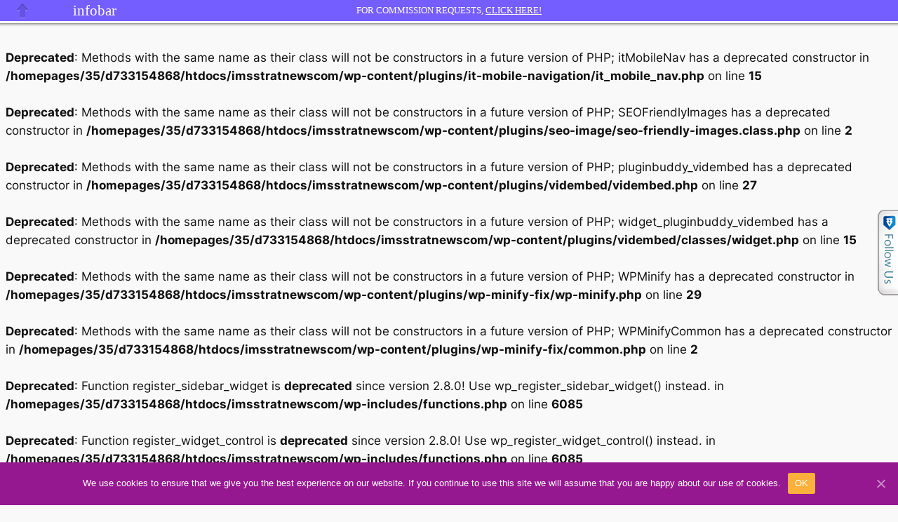

--- FILE ---
content_type: text/html; charset=UTF-8
request_url: https://www.imsstratnews.com/tag/luigi-feola/
body_size: 21479
content:
<br />
<b>Deprecated</b>:  Methods with the same name as their class will not be constructors in a future version of PHP; itMobileNav has a deprecated constructor in <b>/homepages/35/d733154868/htdocs/imsstratnewscom/wp-content/plugins/it-mobile-navigation/it_mobile_nav.php</b> on line <b>15</b><br />
<br />
<b>Deprecated</b>:  Methods with the same name as their class will not be constructors in a future version of PHP; SEOFriendlyImages has a deprecated constructor in <b>/homepages/35/d733154868/htdocs/imsstratnewscom/wp-content/plugins/seo-image/seo-friendly-images.class.php</b> on line <b>2</b><br />
<br />
<b>Deprecated</b>:  Methods with the same name as their class will not be constructors in a future version of PHP; pluginbuddy_vidembed has a deprecated constructor in <b>/homepages/35/d733154868/htdocs/imsstratnewscom/wp-content/plugins/vidembed/vidembed.php</b> on line <b>27</b><br />
<br />
<b>Deprecated</b>:  Methods with the same name as their class will not be constructors in a future version of PHP; widget_pluginbuddy_vidembed has a deprecated constructor in <b>/homepages/35/d733154868/htdocs/imsstratnewscom/wp-content/plugins/vidembed/classes/widget.php</b> on line <b>15</b><br />
<br />
<b>Deprecated</b>:  Methods with the same name as their class will not be constructors in a future version of PHP; WPMinify has a deprecated constructor in <b>/homepages/35/d733154868/htdocs/imsstratnewscom/wp-content/plugins/wp-minify-fix/wp-minify.php</b> on line <b>29</b><br />
<br />
<b>Deprecated</b>:  Methods with the same name as their class will not be constructors in a future version of PHP; WPMinifyCommon has a deprecated constructor in <b>/homepages/35/d733154868/htdocs/imsstratnewscom/wp-content/plugins/wp-minify-fix/common.php</b> on line <b>2</b><br />
<br />
<b>Deprecated</b>:  Function register_sidebar_widget is <strong>deprecated</strong> since version 2.8.0! Use wp_register_sidebar_widget() instead. in <b>/homepages/35/d733154868/htdocs/imsstratnewscom/wp-includes/functions.php</b> on line <b>6085</b><br />
<br />
<b>Deprecated</b>:  Function register_widget_control is <strong>deprecated</strong> since version 2.8.0! Use wp_register_widget_control() instead. in <b>/homepages/35/d733154868/htdocs/imsstratnewscom/wp-includes/functions.php</b> on line <b>6085</b><br />
<br />
<b>Deprecated</b>:  Methods with the same name as their class will not be constructors in a future version of PHP; ITCoreClass has a deprecated constructor in <b>/homepages/35/d733154868/htdocs/imsstratnewscom/wp-content/plugins/builder-style-manager/lib/classes/it-core-class.php</b> on line <b>37</b><br />
<br />
<b>Deprecated</b>:  Methods with the same name as their class will not be constructors in a future version of PHP; ITStorage has a deprecated constructor in <b>/homepages/35/d733154868/htdocs/imsstratnewscom/wp-content/plugins/builder-style-manager/lib/classes/it-storage.php</b> on line <b>22</b><br />
<br />
<b>Deprecated</b>:  Methods with the same name as their class will not be constructors in a future version of PHP; ITStorage2 has a deprecated constructor in <b>/homepages/35/d733154868/htdocs/imsstratnewscom/wp-content/plugins/builder-style-manager/lib/classes/it-storage.php</b> on line <b>217</b><br />
<br />
<b>Deprecated</b>:  Methods with the same name as their class will not be constructors in a future version of PHP; ITForm has a deprecated constructor in <b>/homepages/35/d733154868/htdocs/imsstratnewscom/wp-content/plugins/builder-style-manager/lib/classes/it-form.php</b> on line <b>43</b><br />
<br />
<b>Deprecated</b>:  The called constructor method for WP_Widget class in widget_pluginbuddy_vidembed is <strong>deprecated</strong> since version 4.3.0! Use <code>__construct()</code> instead. in <b>/homepages/35/d733154868/htdocs/imsstratnewscom/wp-includes/functions.php</b> on line <b>6085</b><br />
<br /> <b>Notice</b>:  Trying to access array offset on value of type null in <b>/homepages/35/d733154868/htdocs/imsstratnewscom/wp-content/plugins/seo-image/seo-friendly-images.class.php</b> on line <b>713</b><br /> <br /> <b>Notice</b>:  Trying to access array offset on value of type null in <b>/homepages/35/d733154868/htdocs/imsstratnewscom/wp-content/plugins/seo-image/seo-friendly-images.class.php</b> on line <b>713</b><br /> <br /> <b>Notice</b>:  Trying to access array offset on value of type null in <b>/homepages/35/d733154868/htdocs/imsstratnewscom/wp-content/plugins/seo-image/seo-friendly-images.class.php</b> on line <b>713</b><br /> <br /> <b>Notice</b>:  Trying to access array offset on value of type null in <b>/homepages/35/d733154868/htdocs/imsstratnewscom/wp-content/plugins/seo-image/seo-friendly-images.class.php</b> on line <b>715</b><br /> <br /> <b>Notice</b>:  Trying to access array offset on value of type null in <b>/homepages/35/d733154868/htdocs/imsstratnewscom/wp-content/plugins/seo-image/seo-friendly-images.class.php</b> on line <b>715</b><br /> <br /> <b>Notice</b>:  Trying to access array offset on value of type null in <b>/homepages/35/d733154868/htdocs/imsstratnewscom/wp-content/plugins/seo-image/seo-friendly-images.class.php</b> on line <b>718</b><br /> <br /> <b>Notice</b>:  Trying to access array offset on value of type null in <b>/homepages/35/d733154868/htdocs/imsstratnewscom/wp-content/plugins/seo-image/seo-friendly-images.class.php</b> on line <b>718</b><br /> <br /> <b>Notice</b>:  Trying to access array offset on value of type null in <b>/homepages/35/d733154868/htdocs/imsstratnewscom/wp-content/plugins/seo-image/seo-friendly-images.class.php</b> on line <b>901</b><br /> <br /> <b>Notice</b>:  Trying to access array offset on value of type null in <b>/homepages/35/d733154868/htdocs/imsstratnewscom/wp-content/plugins/seo-image/seo-friendly-images.class.php</b> on line <b>902</b><br /> <br /> <b>Notice</b>:  Trying to access array offset on value of type null in <b>/homepages/35/d733154868/htdocs/imsstratnewscom/wp-content/plugins/seo-image/seo-friendly-images.class.php</b> on line <b>903</b><br /> <br /> <b>Notice</b>:  Trying to access array offset on value of type null in <b>/homepages/35/d733154868/htdocs/imsstratnewscom/wp-content/plugins/seo-image/seo-friendly-images.class.php</b> on line <b>904</b><br /> <br /> <b>Notice</b>:  Trying to access array offset on value of type null in <b>/homepages/35/d733154868/htdocs/imsstratnewscom/wp-content/plugins/seo-image/seo-friendly-images.class.php</b> on line <b>905</b><br /> <br /> <b>Notice</b>:  Trying to access array offset on value of type null in <b>/homepages/35/d733154868/htdocs/imsstratnewscom/wp-content/plugins/seo-image/seo-friendly-images.class.php</b> on line <b>713</b><br /> <br /> <b>Notice</b>:  Trying to access array offset on value of type null in <b>/homepages/35/d733154868/htdocs/imsstratnewscom/wp-content/plugins/seo-image/seo-friendly-images.class.php</b> on line <b>713</b><br /> <br /> <b>Notice</b>:  Trying to access array offset on value of type null in <b>/homepages/35/d733154868/htdocs/imsstratnewscom/wp-content/plugins/seo-image/seo-friendly-images.class.php</b> on line <b>713</b><br /> <br /> <b>Notice</b>:  Trying to access array offset on value of type null in <b>/homepages/35/d733154868/htdocs/imsstratnewscom/wp-content/plugins/seo-image/seo-friendly-images.class.php</b> on line <b>715</b><br /> <br /> <b>Notice</b>:  Trying to access array offset on value of type null in <b>/homepages/35/d733154868/htdocs/imsstratnewscom/wp-content/plugins/seo-image/seo-friendly-images.class.php</b> on line <b>715</b><br /> <br /> <b>Notice</b>:  Trying to access array offset on value of type null in <b>/homepages/35/d733154868/htdocs/imsstratnewscom/wp-content/plugins/seo-image/seo-friendly-images.class.php</b> on line <b>718</b><br /> <br /> <b>Notice</b>:  Trying to access array offset on value of type null in <b>/homepages/35/d733154868/htdocs/imsstratnewscom/wp-content/plugins/seo-image/seo-friendly-images.class.php</b> on line <b>718</b><br /> <br /> <b>Notice</b>:  Trying to access array offset on value of type null in <b>/homepages/35/d733154868/htdocs/imsstratnewscom/wp-content/plugins/seo-image/seo-friendly-images.class.php</b> on line <b>885</b><br /> <br /> <b>Notice</b>:  Trying to access array offset on value of type null in <b>/homepages/35/d733154868/htdocs/imsstratnewscom/wp-content/plugins/seo-image/seo-friendly-images.class.php</b> on line <b>886</b><br /> <br /> <b>Notice</b>:  Trying to access array offset on value of type null in <b>/homepages/35/d733154868/htdocs/imsstratnewscom/wp-content/plugins/seo-image/seo-friendly-images.class.php</b> on line <b>887</b><br /> <br /> <b>Notice</b>:  Trying to access array offset on value of type null in <b>/homepages/35/d733154868/htdocs/imsstratnewscom/wp-content/plugins/seo-image/seo-friendly-images.class.php</b> on line <b>888</b><br /> <br /> <b>Notice</b>:  Trying to access array offset on value of type null in <b>/homepages/35/d733154868/htdocs/imsstratnewscom/wp-content/plugins/seo-image/seo-friendly-images.class.php</b> on line <b>889</b><br /> <!DOCTYPE html><html lang="en-GB" xmlns:fb="https://www.facebook.com/2008/fbml" xmlns:addthis="https://www.addthis.com/help/api-spec" ><head><meta charset="UTF-8" /><meta name="viewport" content="width=device-width, initial-scale=1" /><meta name='robots' content='max-image-preview:large' /><meta name="robots" content="index, follow, max-snippet:-1, max-image-preview:large, max-video-preview:-1" /><link rel="canonical" href="https://www.imsstratnews.com/tag/luigi-feola/" /><meta property="og:locale" content="en_GB" /><meta property="og:type" content="article" /><meta property="og:title" content="Luigi Feola Archives - IMS StratNews | Financial Services" /><meta property="og:url" content="https://www.imsstratnews.com/tag/luigi-feola/" /><meta property="og:site_name" content="IMS StratNews | Financial Services" /> <script type="application/ld+json" class="yoast-schema-graph">{"@context":"https://schema.org","@graph":[{"@type":"Organization","@id":"https://www.imsstratnews.com/#organization","name":"IMS StratNews Ltd","url":"https://www.imsstratnews.com/","sameAs":["https://www.facebook.com/IMSStratNewsLtd/","https://www.linkedin.com/company/ims-stratnews-ltd","https://twitter.com/IMSStratNews"],"logo":{"@type":"ImageObject","@id":"https://www.imsstratnews.com/#logo","inLanguage":"en-GB","url":"https://www.imsstratnews.com/wp-content/uploads/2016/06/IMS-STRATNEWS-PPH-1-GOOGLE-PLUS-480-x-270-e1465825791221.jpg","width":480,"height":270,"caption":"IMS StratNews Ltd"},"image":{"@id":"https://www.imsstratnews.com/#logo"}},{"@type":"WebSite","@id":"https://www.imsstratnews.com/#website","url":"https://www.imsstratnews.com/","name":"IMS StratNews | Financial Services","description":"Financial Services News","publisher":{"@id":"https://www.imsstratnews.com/#organization"},"potentialAction":[{"@type":"SearchAction","target":"https://www.imsstratnews.com/?s={search_term_string}","query-input":"required name=search_term_string"}],"inLanguage":"en-GB"},{"@type":"CollectionPage","@id":"https://www.imsstratnews.com/tag/luigi-feola/#webpage","url":"https://www.imsstratnews.com/tag/luigi-feola/","name":"Luigi Feola Archives - IMS StratNews | Financial Services","isPartOf":{"@id":"https://www.imsstratnews.com/#website"},"inLanguage":"en-GB","potentialAction":[{"@type":"ReadAction","target":["https://www.imsstratnews.com/tag/luigi-feola/"]}]}]}</script> <title>Luigi Feola &#8211; IMS StratNews | Financial Services</title><link rel='dns-prefetch' href='//www.imsstratnews.com' /><link rel='dns-prefetch' href='//s7.addthis.com' /><link rel="alternate" type="application/rss+xml" title="IMS StratNews | Financial Services &raquo; Feed" href="https://www.imsstratnews.com/feed/" /><link rel="alternate" type="application/rss+xml" title="IMS StratNews | Financial Services &raquo; Comments Feed" href="https://www.imsstratnews.com/comments/feed/" /><link rel="alternate" type="application/rss+xml" title="IMS StratNews | Financial Services &raquo; Luigi Feola Tag Feed" href="https://www.imsstratnews.com/tag/luigi-feola/feed/" /> <script>window._wpemojiSettings = {"baseUrl":"https:\/\/s.w.org\/images\/core\/emoji\/15.0.3\/72x72\/","ext":".png","svgUrl":"https:\/\/s.w.org\/images\/core\/emoji\/15.0.3\/svg\/","svgExt":".svg","source":{"concatemoji":"https:\/\/www.imsstratnews.com\/wp-includes\/js\/wp-emoji-release.min.js?ver=6.6.4"}};
/*! This file is auto-generated */
!function(i,n){var o,s,e;function c(e){try{var t={supportTests:e,timestamp:(new Date).valueOf()};sessionStorage.setItem(o,JSON.stringify(t))}catch(e){}}function p(e,t,n){e.clearRect(0,0,e.canvas.width,e.canvas.height),e.fillText(t,0,0);var t=new Uint32Array(e.getImageData(0,0,e.canvas.width,e.canvas.height).data),r=(e.clearRect(0,0,e.canvas.width,e.canvas.height),e.fillText(n,0,0),new Uint32Array(e.getImageData(0,0,e.canvas.width,e.canvas.height).data));return t.every(function(e,t){return e===r[t]})}function u(e,t,n){switch(t){case"flag":return n(e,"\ud83c\udff3\ufe0f\u200d\u26a7\ufe0f","\ud83c\udff3\ufe0f\u200b\u26a7\ufe0f")?!1:!n(e,"\ud83c\uddfa\ud83c\uddf3","\ud83c\uddfa\u200b\ud83c\uddf3")&&!n(e,"\ud83c\udff4\udb40\udc67\udb40\udc62\udb40\udc65\udb40\udc6e\udb40\udc67\udb40\udc7f","\ud83c\udff4\u200b\udb40\udc67\u200b\udb40\udc62\u200b\udb40\udc65\u200b\udb40\udc6e\u200b\udb40\udc67\u200b\udb40\udc7f");case"emoji":return!n(e,"\ud83d\udc26\u200d\u2b1b","\ud83d\udc26\u200b\u2b1b")}return!1}function f(e,t,n){var r="undefined"!=typeof WorkerGlobalScope&&self instanceof WorkerGlobalScope?new OffscreenCanvas(300,150):i.createElement("canvas"),a=r.getContext("2d",{willReadFrequently:!0}),o=(a.textBaseline="top",a.font="600 32px Arial",{});return e.forEach(function(e){o[e]=t(a,e,n)}),o}function t(e){var t=i.createElement("script");t.src=e,t.defer=!0,i.head.appendChild(t)}"undefined"!=typeof Promise&&(o="wpEmojiSettingsSupports",s=["flag","emoji"],n.supports={everything:!0,everythingExceptFlag:!0},e=new Promise(function(e){i.addEventListener("DOMContentLoaded",e,{once:!0})}),new Promise(function(t){var n=function(){try{var e=JSON.parse(sessionStorage.getItem(o));if("object"==typeof e&&"number"==typeof e.timestamp&&(new Date).valueOf()<e.timestamp+604800&&"object"==typeof e.supportTests)return e.supportTests}catch(e){}return null}();if(!n){if("undefined"!=typeof Worker&&"undefined"!=typeof OffscreenCanvas&&"undefined"!=typeof URL&&URL.createObjectURL&&"undefined"!=typeof Blob)try{var e="postMessage("+f.toString()+"("+[JSON.stringify(s),u.toString(),p.toString()].join(",")+"));",r=new Blob([e],{type:"text/javascript"}),a=new Worker(URL.createObjectURL(r),{name:"wpTestEmojiSupports"});return void(a.onmessage=function(e){c(n=e.data),a.terminate(),t(n)})}catch(e){}c(n=f(s,u,p))}t(n)}).then(function(e){for(var t in e)n.supports[t]=e[t],n.supports.everything=n.supports.everything&&n.supports[t],"flag"!==t&&(n.supports.everythingExceptFlag=n.supports.everythingExceptFlag&&n.supports[t]);n.supports.everythingExceptFlag=n.supports.everythingExceptFlag&&!n.supports.flag,n.DOMReady=!1,n.readyCallback=function(){n.DOMReady=!0}}).then(function(){return e}).then(function(){var e;n.supports.everything||(n.readyCallback(),(e=n.source||{}).concatemoji?t(e.concatemoji):e.wpemoji&&e.twemoji&&(t(e.twemoji),t(e.wpemoji)))}))}((window,document),window._wpemojiSettings);</script> <style id='wp-block-site-logo-inline-css'>.wp-block-site-logo{box-sizing:border-box;line-height:0}.wp-block-site-logo a{display:inline-block;line-height:0}.wp-block-site-logo.is-default-size img{height:auto;width:120px}.wp-block-site-logo img{height:auto;max-width:100%}.wp-block-site-logo a,.wp-block-site-logo img{border-radius:inherit}.wp-block-site-logo.aligncenter{margin-left:auto;margin-right:auto;text-align:center}:root :where(.wp-block-site-logo.is-style-rounded){border-radius:9999px}</style><style id='wp-block-site-title-inline-css'>:root :where(.wp-block-site-title a){color:inherit}</style><style id='wp-block-group-inline-css'>.wp-block-group{box-sizing:border-box}:where(.wp-block-group.wp-block-group-is-layout-constrained){position:relative}</style><style id='wp-block-navigation-link-inline-css'>.wp-block-navigation .wp-block-navigation-item__label{overflow-wrap:break-word}.wp-block-navigation .wp-block-navigation-item__description{display:none}.link-ui-tools{border-top:1px solid #f0f0f0;padding:8px}.link-ui-block-inserter{padding-top:8px}.link-ui-block-inserter__back{margin-left:8px;text-transform:uppercase}
				.is-style-arrow-link .wp-block-navigation-item__label:after {
					content: "\2197";
					padding-inline-start: 0.25rem;
					vertical-align: middle;
					text-decoration: none;
					display: inline-block;
				}</style><link rel='stylesheet' id='wp-block-navigation-css' href='https://www.imsstratnews.com/wp-includes/blocks/navigation/style.min.css?ver=6.6.4' media='all' /><style id='wp-block-query-title-inline-css'>.wp-block-query-title{box-sizing:border-box}</style><style id='wp-block-paragraph-inline-css'>.is-small-text{font-size:.875em}.is-regular-text{font-size:1em}.is-large-text{font-size:2.25em}.is-larger-text{font-size:3em}.has-drop-cap:not(:focus):first-letter{float:left;font-size:8.4em;font-style:normal;font-weight:100;line-height:.68;margin:.05em .1em 0 0;text-transform:uppercase}body.rtl .has-drop-cap:not(:focus):first-letter{float:none;margin-left:.1em}p.has-drop-cap.has-background{overflow:hidden}:root :where(p.has-background){padding:1.25em 2.375em}:where(p.has-text-color:not(.has-link-color)) a{color:inherit}p.has-text-align-left[style*="writing-mode:vertical-lr"],p.has-text-align-right[style*="writing-mode:vertical-rl"]{rotate:180deg}</style><style id='wp-block-post-featured-image-inline-css'>.wp-block-post-featured-image{margin-left:0;margin-right:0}.wp-block-post-featured-image a{display:block;height:100%}.wp-block-post-featured-image :where(img){box-sizing:border-box;height:auto;max-width:100%;vertical-align:bottom;width:100%}.wp-block-post-featured-image.alignfull img,.wp-block-post-featured-image.alignwide img{width:100%}.wp-block-post-featured-image .wp-block-post-featured-image__overlay.has-background-dim{background-color:#000;inset:0;position:absolute}.wp-block-post-featured-image{position:relative}.wp-block-post-featured-image .wp-block-post-featured-image__overlay.has-background-gradient{background-color:initial}.wp-block-post-featured-image .wp-block-post-featured-image__overlay.has-background-dim-0{opacity:0}.wp-block-post-featured-image .wp-block-post-featured-image__overlay.has-background-dim-10{opacity:.1}.wp-block-post-featured-image .wp-block-post-featured-image__overlay.has-background-dim-20{opacity:.2}.wp-block-post-featured-image .wp-block-post-featured-image__overlay.has-background-dim-30{opacity:.3}.wp-block-post-featured-image .wp-block-post-featured-image__overlay.has-background-dim-40{opacity:.4}.wp-block-post-featured-image .wp-block-post-featured-image__overlay.has-background-dim-50{opacity:.5}.wp-block-post-featured-image .wp-block-post-featured-image__overlay.has-background-dim-60{opacity:.6}.wp-block-post-featured-image .wp-block-post-featured-image__overlay.has-background-dim-70{opacity:.7}.wp-block-post-featured-image .wp-block-post-featured-image__overlay.has-background-dim-80{opacity:.8}.wp-block-post-featured-image .wp-block-post-featured-image__overlay.has-background-dim-90{opacity:.9}.wp-block-post-featured-image .wp-block-post-featured-image__overlay.has-background-dim-100{opacity:1}.wp-block-post-featured-image:where(.alignleft,.alignright){width:100%}</style><style id='wp-block-post-title-inline-css'>.wp-block-post-title{box-sizing:border-box;word-break:break-word}.wp-block-post-title a{display:inline-block}</style><style id='wp-block-post-date-inline-css'>.wp-block-post-date{box-sizing:border-box}</style><style id='wp-block-post-terms-inline-css'>.wp-block-post-terms{box-sizing:border-box}.wp-block-post-terms .wp-block-post-terms__separator{white-space:pre-wrap}
				.is-style-pill a,
				.is-style-pill span:not([class], [data-rich-text-placeholder]) {
					display: inline-block;
					background-color: var(--wp--preset--color--base-2);
					padding: 0.375rem 0.875rem;
					border-radius: var(--wp--preset--spacing--20);
				}
				.is-style-pill a:hover {
					background-color: var(--wp--preset--color--contrast-3);
				}</style><style id='wp-block-post-excerpt-inline-css'>:where(.wp-block-post-excerpt){margin-bottom:var(--wp--style--block-gap);margin-top:var(--wp--style--block-gap)}.wp-block-post-excerpt__excerpt{margin-bottom:0;margin-top:0}.wp-block-post-excerpt__more-text{margin-bottom:0;margin-top:var(--wp--style--block-gap)}.wp-block-post-excerpt__more-link{display:inline-block}</style><style id='wp-block-spacer-inline-css'>.wp-block-spacer{clear:both}</style><style id='wp-block-post-template-inline-css'>.wp-block-post-template{list-style:none;margin-bottom:0;margin-top:0;max-width:100%;padding:0}.wp-block-post-template.is-flex-container{display:flex;flex-direction:row;flex-wrap:wrap;gap:1.25em}.wp-block-post-template.is-flex-container>li{margin:0;width:100%}@media (min-width:600px){.wp-block-post-template.is-flex-container.is-flex-container.columns-2>li{width:calc(50% - .625em)}.wp-block-post-template.is-flex-container.is-flex-container.columns-3>li{width:calc(33.33333% - .83333em)}.wp-block-post-template.is-flex-container.is-flex-container.columns-4>li{width:calc(25% - .9375em)}.wp-block-post-template.is-flex-container.is-flex-container.columns-5>li{width:calc(20% - 1em)}.wp-block-post-template.is-flex-container.is-flex-container.columns-6>li{width:calc(16.66667% - 1.04167em)}}@media (max-width:600px){.wp-block-post-template-is-layout-grid.wp-block-post-template-is-layout-grid.wp-block-post-template-is-layout-grid.wp-block-post-template-is-layout-grid{grid-template-columns:1fr}}.wp-block-post-template-is-layout-constrained>li>.alignright,.wp-block-post-template-is-layout-flow>li>.alignright{float:right;margin-inline-end:0;margin-inline-start:2em}.wp-block-post-template-is-layout-constrained>li>.alignleft,.wp-block-post-template-is-layout-flow>li>.alignleft{float:left;margin-inline-end:2em;margin-inline-start:0}.wp-block-post-template-is-layout-constrained>li>.aligncenter,.wp-block-post-template-is-layout-flow>li>.aligncenter{margin-inline-end:auto;margin-inline-start:auto}</style><style id='wp-block-query-pagination-inline-css'>.wp-block-query-pagination>.wp-block-query-pagination-next,.wp-block-query-pagination>.wp-block-query-pagination-numbers,.wp-block-query-pagination>.wp-block-query-pagination-previous{margin-bottom:.5em;margin-right:.5em}.wp-block-query-pagination>.wp-block-query-pagination-next:last-child,.wp-block-query-pagination>.wp-block-query-pagination-numbers:last-child,.wp-block-query-pagination>.wp-block-query-pagination-previous:last-child{margin-right:0}.wp-block-query-pagination.is-content-justification-space-between>.wp-block-query-pagination-next:last-of-type{margin-inline-start:auto}.wp-block-query-pagination.is-content-justification-space-between>.wp-block-query-pagination-previous:first-child{margin-inline-end:auto}.wp-block-query-pagination .wp-block-query-pagination-previous-arrow{display:inline-block;margin-right:1ch}.wp-block-query-pagination .wp-block-query-pagination-previous-arrow:not(.is-arrow-chevron){transform:scaleX(1)}.wp-block-query-pagination .wp-block-query-pagination-next-arrow{display:inline-block;margin-left:1ch}.wp-block-query-pagination .wp-block-query-pagination-next-arrow:not(.is-arrow-chevron){transform:scaleX(1)}.wp-block-query-pagination.aligncenter{justify-content:center}</style><style id='wp-block-heading-inline-css'>h1.has-background,h2.has-background,h3.has-background,h4.has-background,h5.has-background,h6.has-background{padding:1.25em 2.375em}h1.has-text-align-left[style*=writing-mode]:where([style*=vertical-lr]),h1.has-text-align-right[style*=writing-mode]:where([style*=vertical-rl]),h2.has-text-align-left[style*=writing-mode]:where([style*=vertical-lr]),h2.has-text-align-right[style*=writing-mode]:where([style*=vertical-rl]),h3.has-text-align-left[style*=writing-mode]:where([style*=vertical-lr]),h3.has-text-align-right[style*=writing-mode]:where([style*=vertical-rl]),h4.has-text-align-left[style*=writing-mode]:where([style*=vertical-lr]),h4.has-text-align-right[style*=writing-mode]:where([style*=vertical-rl]),h5.has-text-align-left[style*=writing-mode]:where([style*=vertical-lr]),h5.has-text-align-right[style*=writing-mode]:where([style*=vertical-rl]),h6.has-text-align-left[style*=writing-mode]:where([style*=vertical-lr]),h6.has-text-align-right[style*=writing-mode]:where([style*=vertical-rl]){rotate:180deg}
				.is-style-asterisk:before {
					content: '';
					width: 1.5rem;
					height: 3rem;
					background: var(--wp--preset--color--contrast-2, currentColor);
					clip-path: path('M11.93.684v8.039l5.633-5.633 1.216 1.23-5.66 5.66h8.04v1.737H13.2l5.701 5.701-1.23 1.23-5.742-5.742V21h-1.737v-8.094l-5.77 5.77-1.23-1.217 5.743-5.742H.842V9.98h8.162l-5.701-5.7 1.23-1.231 5.66 5.66V.684h1.737Z');
					display: block;
				}
				/* Hide the asterisk if the heading has no content, to avoid using empty headings to display the asterisk only, which is an A11Y issue */
				.is-style-asterisk:empty:before {
					content: none;
				}
				.is-style-asterisk:-moz-only-whitespace:before {
					content: none;
				}
				.is-style-asterisk.has-text-align-center:before {
					margin: 0 auto;
				}
				.is-style-asterisk.has-text-align-right:before {
					margin-left: auto;
				}
				.rtl .is-style-asterisk.has-text-align-left:before {
					margin-right: auto;
				}</style><style id='wp-block-columns-inline-css'>.wp-block-columns{align-items:normal!important;box-sizing:border-box;display:flex;flex-wrap:wrap!important}@media (min-width:782px){.wp-block-columns{flex-wrap:nowrap!important}}.wp-block-columns.are-vertically-aligned-top{align-items:flex-start}.wp-block-columns.are-vertically-aligned-center{align-items:center}.wp-block-columns.are-vertically-aligned-bottom{align-items:flex-end}@media (max-width:781px){.wp-block-columns:not(.is-not-stacked-on-mobile)>.wp-block-column{flex-basis:100%!important}}@media (min-width:782px){.wp-block-columns:not(.is-not-stacked-on-mobile)>.wp-block-column{flex-basis:0;flex-grow:1}.wp-block-columns:not(.is-not-stacked-on-mobile)>.wp-block-column[style*=flex-basis]{flex-grow:0}}.wp-block-columns.is-not-stacked-on-mobile{flex-wrap:nowrap!important}.wp-block-columns.is-not-stacked-on-mobile>.wp-block-column{flex-basis:0;flex-grow:1}.wp-block-columns.is-not-stacked-on-mobile>.wp-block-column[style*=flex-basis]{flex-grow:0}:where(.wp-block-columns){margin-bottom:1.75em}:where(.wp-block-columns.has-background){padding:1.25em 2.375em}.wp-block-column{flex-grow:1;min-width:0;overflow-wrap:break-word;word-break:break-word}.wp-block-column.is-vertically-aligned-top{align-self:flex-start}.wp-block-column.is-vertically-aligned-center{align-self:center}.wp-block-column.is-vertically-aligned-bottom{align-self:flex-end}.wp-block-column.is-vertically-aligned-stretch{align-self:stretch}.wp-block-column.is-vertically-aligned-bottom,.wp-block-column.is-vertically-aligned-center,.wp-block-column.is-vertically-aligned-top{width:100%}</style><style id='wp-emoji-styles-inline-css'>img.wp-smiley, img.emoji {
		display: inline !important;
		border: none !important;
		box-shadow: none !important;
		height: 1em !important;
		width: 1em !important;
		margin: 0 0.07em !important;
		vertical-align: -0.1em !important;
		background: none !important;
		padding: 0 !important;
	}</style><style id='wp-block-library-inline-css'>:root{--wp-admin-theme-color:#007cba;--wp-admin-theme-color--rgb:0,124,186;--wp-admin-theme-color-darker-10:#006ba1;--wp-admin-theme-color-darker-10--rgb:0,107,161;--wp-admin-theme-color-darker-20:#005a87;--wp-admin-theme-color-darker-20--rgb:0,90,135;--wp-admin-border-width-focus:2px;--wp-block-synced-color:#7a00df;--wp-block-synced-color--rgb:122,0,223;--wp-bound-block-color:var(--wp-block-synced-color)}@media (min-resolution:192dpi){:root{--wp-admin-border-width-focus:1.5px}}.wp-element-button{cursor:pointer}:root{--wp--preset--font-size--normal:16px;--wp--preset--font-size--huge:42px}:root .has-very-light-gray-background-color{background-color:#eee}:root .has-very-dark-gray-background-color{background-color:#313131}:root .has-very-light-gray-color{color:#eee}:root .has-very-dark-gray-color{color:#313131}:root .has-vivid-green-cyan-to-vivid-cyan-blue-gradient-background{background:linear-gradient(135deg,#00d084,#0693e3)}:root .has-purple-crush-gradient-background{background:linear-gradient(135deg,#34e2e4,#4721fb 50%,#ab1dfe)}:root .has-hazy-dawn-gradient-background{background:linear-gradient(135deg,#faaca8,#dad0ec)}:root .has-subdued-olive-gradient-background{background:linear-gradient(135deg,#fafae1,#67a671)}:root .has-atomic-cream-gradient-background{background:linear-gradient(135deg,#fdd79a,#004a59)}:root .has-nightshade-gradient-background{background:linear-gradient(135deg,#330968,#31cdcf)}:root .has-midnight-gradient-background{background:linear-gradient(135deg,#020381,#2874fc)}.has-regular-font-size{font-size:1em}.has-larger-font-size{font-size:2.625em}.has-normal-font-size{font-size:var(--wp--preset--font-size--normal)}.has-huge-font-size{font-size:var(--wp--preset--font-size--huge)}.has-text-align-center{text-align:center}.has-text-align-left{text-align:left}.has-text-align-right{text-align:right}#end-resizable-editor-section{display:none}.aligncenter{clear:both}.items-justified-left{justify-content:flex-start}.items-justified-center{justify-content:center}.items-justified-right{justify-content:flex-end}.items-justified-space-between{justify-content:space-between}.screen-reader-text{border:0;clip:rect(1px,1px,1px,1px);clip-path:inset(50%);height:1px;margin:-1px;overflow:hidden;padding:0;position:absolute;width:1px;word-wrap:normal!important}.screen-reader-text:focus{background-color:#ddd;clip:auto!important;clip-path:none;color:#444;display:block;font-size:1em;height:auto;left:5px;line-height:normal;padding:15px 23px 14px;text-decoration:none;top:5px;width:auto;z-index:100000}html :where(.has-border-color){border-style:solid}html :where([style*=border-top-color]){border-top-style:solid}html :where([style*=border-right-color]){border-right-style:solid}html :where([style*=border-bottom-color]){border-bottom-style:solid}html :where([style*=border-left-color]){border-left-style:solid}html :where([style*=border-width]){border-style:solid}html :where([style*=border-top-width]){border-top-style:solid}html :where([style*=border-right-width]){border-right-style:solid}html :where([style*=border-bottom-width]){border-bottom-style:solid}html :where([style*=border-left-width]){border-left-style:solid}html :where(img[class*=wp-image-]){height:auto;max-width:100%}:where(figure){margin:0 0 1em}html :where(.is-position-sticky){--wp-admin--admin-bar--position-offset:var(--wp-admin--admin-bar--height,0px)}@media screen and (max-width:600px){html :where(.is-position-sticky){--wp-admin--admin-bar--position-offset:0px}}</style><style id='global-styles-inline-css'>:root{--wp--preset--aspect-ratio--square: 1;--wp--preset--aspect-ratio--4-3: 4/3;--wp--preset--aspect-ratio--3-4: 3/4;--wp--preset--aspect-ratio--3-2: 3/2;--wp--preset--aspect-ratio--2-3: 2/3;--wp--preset--aspect-ratio--16-9: 16/9;--wp--preset--aspect-ratio--9-16: 9/16;--wp--preset--color--black: #000000;--wp--preset--color--cyan-bluish-gray: #abb8c3;--wp--preset--color--white: #ffffff;--wp--preset--color--pale-pink: #f78da7;--wp--preset--color--vivid-red: #cf2e2e;--wp--preset--color--luminous-vivid-orange: #ff6900;--wp--preset--color--luminous-vivid-amber: #fcb900;--wp--preset--color--light-green-cyan: #7bdcb5;--wp--preset--color--vivid-green-cyan: #00d084;--wp--preset--color--pale-cyan-blue: #8ed1fc;--wp--preset--color--vivid-cyan-blue: #0693e3;--wp--preset--color--vivid-purple: #9b51e0;--wp--preset--color--base: #f9f9f9;--wp--preset--color--base-2: #ffffff;--wp--preset--color--contrast: #111111;--wp--preset--color--contrast-2: #636363;--wp--preset--color--contrast-3: #A4A4A4;--wp--preset--color--accent: #cfcabe;--wp--preset--color--accent-2: #c2a990;--wp--preset--color--accent-3: #d8613c;--wp--preset--color--accent-4: #b1c5a4;--wp--preset--color--accent-5: #b5bdbc;--wp--preset--gradient--vivid-cyan-blue-to-vivid-purple: linear-gradient(135deg,rgba(6,147,227,1) 0%,rgb(155,81,224) 100%);--wp--preset--gradient--light-green-cyan-to-vivid-green-cyan: linear-gradient(135deg,rgb(122,220,180) 0%,rgb(0,208,130) 100%);--wp--preset--gradient--luminous-vivid-amber-to-luminous-vivid-orange: linear-gradient(135deg,rgba(252,185,0,1) 0%,rgba(255,105,0,1) 100%);--wp--preset--gradient--luminous-vivid-orange-to-vivid-red: linear-gradient(135deg,rgba(255,105,0,1) 0%,rgb(207,46,46) 100%);--wp--preset--gradient--very-light-gray-to-cyan-bluish-gray: linear-gradient(135deg,rgb(238,238,238) 0%,rgb(169,184,195) 100%);--wp--preset--gradient--cool-to-warm-spectrum: linear-gradient(135deg,rgb(74,234,220) 0%,rgb(151,120,209) 20%,rgb(207,42,186) 40%,rgb(238,44,130) 60%,rgb(251,105,98) 80%,rgb(254,248,76) 100%);--wp--preset--gradient--blush-light-purple: linear-gradient(135deg,rgb(255,206,236) 0%,rgb(152,150,240) 100%);--wp--preset--gradient--blush-bordeaux: linear-gradient(135deg,rgb(254,205,165) 0%,rgb(254,45,45) 50%,rgb(107,0,62) 100%);--wp--preset--gradient--luminous-dusk: linear-gradient(135deg,rgb(255,203,112) 0%,rgb(199,81,192) 50%,rgb(65,88,208) 100%);--wp--preset--gradient--pale-ocean: linear-gradient(135deg,rgb(255,245,203) 0%,rgb(182,227,212) 50%,rgb(51,167,181) 100%);--wp--preset--gradient--electric-grass: linear-gradient(135deg,rgb(202,248,128) 0%,rgb(113,206,126) 100%);--wp--preset--gradient--midnight: linear-gradient(135deg,rgb(2,3,129) 0%,rgb(40,116,252) 100%);--wp--preset--gradient--gradient-1: linear-gradient(to bottom, #cfcabe 0%, #F9F9F9 100%);--wp--preset--gradient--gradient-2: linear-gradient(to bottom, #C2A990 0%, #F9F9F9 100%);--wp--preset--gradient--gradient-3: linear-gradient(to bottom, #D8613C 0%, #F9F9F9 100%);--wp--preset--gradient--gradient-4: linear-gradient(to bottom, #B1C5A4 0%, #F9F9F9 100%);--wp--preset--gradient--gradient-5: linear-gradient(to bottom, #B5BDBC 0%, #F9F9F9 100%);--wp--preset--gradient--gradient-6: linear-gradient(to bottom, #A4A4A4 0%, #F9F9F9 100%);--wp--preset--gradient--gradient-7: linear-gradient(to bottom, #cfcabe 50%, #F9F9F9 50%);--wp--preset--gradient--gradient-8: linear-gradient(to bottom, #C2A990 50%, #F9F9F9 50%);--wp--preset--gradient--gradient-9: linear-gradient(to bottom, #D8613C 50%, #F9F9F9 50%);--wp--preset--gradient--gradient-10: linear-gradient(to bottom, #B1C5A4 50%, #F9F9F9 50%);--wp--preset--gradient--gradient-11: linear-gradient(to bottom, #B5BDBC 50%, #F9F9F9 50%);--wp--preset--gradient--gradient-12: linear-gradient(to bottom, #A4A4A4 50%, #F9F9F9 50%);--wp--preset--font-size--small: 0.9rem;--wp--preset--font-size--medium: 1.05rem;--wp--preset--font-size--large: clamp(1.39rem, 1.39rem + ((1vw - 0.2rem) * 0.767), 1.85rem);--wp--preset--font-size--x-large: clamp(1.85rem, 1.85rem + ((1vw - 0.2rem) * 1.083), 2.5rem);--wp--preset--font-size--xx-large: clamp(2.5rem, 2.5rem + ((1vw - 0.2rem) * 1.283), 3.27rem);--wp--preset--font-family--body: "Inter", sans-serif;--wp--preset--font-family--heading: Cardo;--wp--preset--font-family--system-sans-serif: -apple-system, BlinkMacSystemFont, avenir next, avenir, segoe ui, helvetica neue, helvetica, Cantarell, Ubuntu, roboto, noto, arial, sans-serif;--wp--preset--font-family--system-serif: Iowan Old Style, Apple Garamond, Baskerville, Times New Roman, Droid Serif, Times, Source Serif Pro, serif, Apple Color Emoji, Segoe UI Emoji, Segoe UI Symbol;--wp--preset--spacing--20: min(1.5rem, 2vw);--wp--preset--spacing--30: min(2.5rem, 3vw);--wp--preset--spacing--40: min(4rem, 5vw);--wp--preset--spacing--50: min(6.5rem, 8vw);--wp--preset--spacing--60: min(10.5rem, 13vw);--wp--preset--spacing--70: 3.38rem;--wp--preset--spacing--80: 5.06rem;--wp--preset--spacing--10: 1rem;--wp--preset--shadow--natural: 6px 6px 9px rgba(0, 0, 0, 0.2);--wp--preset--shadow--deep: 12px 12px 50px rgba(0, 0, 0, 0.4);--wp--preset--shadow--sharp: 6px 6px 0px rgba(0, 0, 0, 0.2);--wp--preset--shadow--outlined: 6px 6px 0px -3px rgba(255, 255, 255, 1), 6px 6px rgba(0, 0, 0, 1);--wp--preset--shadow--crisp: 6px 6px 0px rgba(0, 0, 0, 1);}:root { --wp--style--global--content-size: 620px;--wp--style--global--wide-size: 1280px; }:where(body) { margin: 0; }.wp-site-blocks { padding-top: var(--wp--style--root--padding-top); padding-bottom: var(--wp--style--root--padding-bottom); }.has-global-padding { padding-right: var(--wp--style--root--padding-right); padding-left: var(--wp--style--root--padding-left); }.has-global-padding > .alignfull { margin-right: calc(var(--wp--style--root--padding-right) * -1); margin-left: calc(var(--wp--style--root--padding-left) * -1); }.has-global-padding :where(:not(.alignfull.is-layout-flow) > .has-global-padding:not(.wp-block-block, .alignfull)) { padding-right: 0; padding-left: 0; }.has-global-padding :where(:not(.alignfull.is-layout-flow) > .has-global-padding:not(.wp-block-block, .alignfull)) > .alignfull { margin-left: 0; margin-right: 0; }.wp-site-blocks > .alignleft { float: left; margin-right: 2em; }.wp-site-blocks > .alignright { float: right; margin-left: 2em; }.wp-site-blocks > .aligncenter { justify-content: center; margin-left: auto; margin-right: auto; }:where(.wp-site-blocks) > * { margin-block-start: 1.2rem; margin-block-end: 0; }:where(.wp-site-blocks) > :first-child { margin-block-start: 0; }:where(.wp-site-blocks) > :last-child { margin-block-end: 0; }:root { --wp--style--block-gap: 1.2rem; }:root :where(.is-layout-flow) > :first-child{margin-block-start: 0;}:root :where(.is-layout-flow) > :last-child{margin-block-end: 0;}:root :where(.is-layout-flow) > *{margin-block-start: 1.2rem;margin-block-end: 0;}:root :where(.is-layout-constrained) > :first-child{margin-block-start: 0;}:root :where(.is-layout-constrained) > :last-child{margin-block-end: 0;}:root :where(.is-layout-constrained) > *{margin-block-start: 1.2rem;margin-block-end: 0;}:root :where(.is-layout-flex){gap: 1.2rem;}:root :where(.is-layout-grid){gap: 1.2rem;}.is-layout-flow > .alignleft{float: left;margin-inline-start: 0;margin-inline-end: 2em;}.is-layout-flow > .alignright{float: right;margin-inline-start: 2em;margin-inline-end: 0;}.is-layout-flow > .aligncenter{margin-left: auto !important;margin-right: auto !important;}.is-layout-constrained > .alignleft{float: left;margin-inline-start: 0;margin-inline-end: 2em;}.is-layout-constrained > .alignright{float: right;margin-inline-start: 2em;margin-inline-end: 0;}.is-layout-constrained > .aligncenter{margin-left: auto !important;margin-right: auto !important;}.is-layout-constrained > :where(:not(.alignleft):not(.alignright):not(.alignfull)){max-width: var(--wp--style--global--content-size);margin-left: auto !important;margin-right: auto !important;}.is-layout-constrained > .alignwide{max-width: var(--wp--style--global--wide-size);}body .is-layout-flex{display: flex;}.is-layout-flex{flex-wrap: wrap;align-items: center;}.is-layout-flex > :is(*, div){margin: 0;}body .is-layout-grid{display: grid;}.is-layout-grid > :is(*, div){margin: 0;}body{background-color: var(--wp--preset--color--base);color: var(--wp--preset--color--contrast);font-family: var(--wp--preset--font-family--body);font-size: var(--wp--preset--font-size--medium);font-style: normal;font-weight: 400;line-height: 1.55;--wp--style--root--padding-top: 0px;--wp--style--root--padding-right: var(--wp--preset--spacing--50);--wp--style--root--padding-bottom: 0px;--wp--style--root--padding-left: var(--wp--preset--spacing--50);}a:where(:not(.wp-element-button)){color: var(--wp--preset--color--contrast);text-decoration: underline;}:root :where(a:where(:not(.wp-element-button)):hover){text-decoration: none;}h1, h2, h3, h4, h5, h6{color: var(--wp--preset--color--contrast);font-family: var(--wp--preset--font-family--heading);font-weight: 400;line-height: 1.2;}h1{font-size: var(--wp--preset--font-size--xx-large);line-height: 1.15;}h2{font-size: var(--wp--preset--font-size--x-large);}h3{font-size: var(--wp--preset--font-size--large);}h4{font-size: clamp(1.1rem, 1.1rem + ((1vw - 0.2rem) * 0.767), 1.5rem);}h5{font-size: var(--wp--preset--font-size--medium);}h6{font-size: var(--wp--preset--font-size--small);}:root :where(.wp-element-button, .wp-block-button__link){background-color: var(--wp--preset--color--contrast);border-radius: .33rem;border-color: var(--wp--preset--color--contrast);border-width: 0;color: var(--wp--preset--color--base);font-family: inherit;font-size: var(--wp--preset--font-size--small);font-style: normal;font-weight: 500;line-height: inherit;padding-top: 0.6rem;padding-right: 1rem;padding-bottom: 0.6rem;padding-left: 1rem;text-decoration: none;}:root :where(.wp-element-button:hover, .wp-block-button__link:hover){background-color: var(--wp--preset--color--contrast-2);border-color: var(--wp--preset--color--contrast-2);color: var(--wp--preset--color--base);}:root :where(.wp-element-button:focus, .wp-block-button__link:focus){background-color: var(--wp--preset--color--contrast-2);border-color: var(--wp--preset--color--contrast-2);color: var(--wp--preset--color--base);outline-color: var(--wp--preset--color--contrast);outline-offset: 2px;}:root :where(.wp-element-button:active, .wp-block-button__link:active){background-color: var(--wp--preset--color--contrast);color: var(--wp--preset--color--base);}:root :where(.wp-element-caption, .wp-block-audio figcaption, .wp-block-embed figcaption, .wp-block-gallery figcaption, .wp-block-image figcaption, .wp-block-table figcaption, .wp-block-video figcaption){color: var(--wp--preset--color--contrast-2);font-family: var(--wp--preset--font-family--body);font-size: 0.8rem;}.has-black-color{color: var(--wp--preset--color--black) !important;}.has-cyan-bluish-gray-color{color: var(--wp--preset--color--cyan-bluish-gray) !important;}.has-white-color{color: var(--wp--preset--color--white) !important;}.has-pale-pink-color{color: var(--wp--preset--color--pale-pink) !important;}.has-vivid-red-color{color: var(--wp--preset--color--vivid-red) !important;}.has-luminous-vivid-orange-color{color: var(--wp--preset--color--luminous-vivid-orange) !important;}.has-luminous-vivid-amber-color{color: var(--wp--preset--color--luminous-vivid-amber) !important;}.has-light-green-cyan-color{color: var(--wp--preset--color--light-green-cyan) !important;}.has-vivid-green-cyan-color{color: var(--wp--preset--color--vivid-green-cyan) !important;}.has-pale-cyan-blue-color{color: var(--wp--preset--color--pale-cyan-blue) !important;}.has-vivid-cyan-blue-color{color: var(--wp--preset--color--vivid-cyan-blue) !important;}.has-vivid-purple-color{color: var(--wp--preset--color--vivid-purple) !important;}.has-base-color{color: var(--wp--preset--color--base) !important;}.has-base-2-color{color: var(--wp--preset--color--base-2) !important;}.has-contrast-color{color: var(--wp--preset--color--contrast) !important;}.has-contrast-2-color{color: var(--wp--preset--color--contrast-2) !important;}.has-contrast-3-color{color: var(--wp--preset--color--contrast-3) !important;}.has-accent-color{color: var(--wp--preset--color--accent) !important;}.has-accent-2-color{color: var(--wp--preset--color--accent-2) !important;}.has-accent-3-color{color: var(--wp--preset--color--accent-3) !important;}.has-accent-4-color{color: var(--wp--preset--color--accent-4) !important;}.has-accent-5-color{color: var(--wp--preset--color--accent-5) !important;}.has-black-background-color{background-color: var(--wp--preset--color--black) !important;}.has-cyan-bluish-gray-background-color{background-color: var(--wp--preset--color--cyan-bluish-gray) !important;}.has-white-background-color{background-color: var(--wp--preset--color--white) !important;}.has-pale-pink-background-color{background-color: var(--wp--preset--color--pale-pink) !important;}.has-vivid-red-background-color{background-color: var(--wp--preset--color--vivid-red) !important;}.has-luminous-vivid-orange-background-color{background-color: var(--wp--preset--color--luminous-vivid-orange) !important;}.has-luminous-vivid-amber-background-color{background-color: var(--wp--preset--color--luminous-vivid-amber) !important;}.has-light-green-cyan-background-color{background-color: var(--wp--preset--color--light-green-cyan) !important;}.has-vivid-green-cyan-background-color{background-color: var(--wp--preset--color--vivid-green-cyan) !important;}.has-pale-cyan-blue-background-color{background-color: var(--wp--preset--color--pale-cyan-blue) !important;}.has-vivid-cyan-blue-background-color{background-color: var(--wp--preset--color--vivid-cyan-blue) !important;}.has-vivid-purple-background-color{background-color: var(--wp--preset--color--vivid-purple) !important;}.has-base-background-color{background-color: var(--wp--preset--color--base) !important;}.has-base-2-background-color{background-color: var(--wp--preset--color--base-2) !important;}.has-contrast-background-color{background-color: var(--wp--preset--color--contrast) !important;}.has-contrast-2-background-color{background-color: var(--wp--preset--color--contrast-2) !important;}.has-contrast-3-background-color{background-color: var(--wp--preset--color--contrast-3) !important;}.has-accent-background-color{background-color: var(--wp--preset--color--accent) !important;}.has-accent-2-background-color{background-color: var(--wp--preset--color--accent-2) !important;}.has-accent-3-background-color{background-color: var(--wp--preset--color--accent-3) !important;}.has-accent-4-background-color{background-color: var(--wp--preset--color--accent-4) !important;}.has-accent-5-background-color{background-color: var(--wp--preset--color--accent-5) !important;}.has-black-border-color{border-color: var(--wp--preset--color--black) !important;}.has-cyan-bluish-gray-border-color{border-color: var(--wp--preset--color--cyan-bluish-gray) !important;}.has-white-border-color{border-color: var(--wp--preset--color--white) !important;}.has-pale-pink-border-color{border-color: var(--wp--preset--color--pale-pink) !important;}.has-vivid-red-border-color{border-color: var(--wp--preset--color--vivid-red) !important;}.has-luminous-vivid-orange-border-color{border-color: var(--wp--preset--color--luminous-vivid-orange) !important;}.has-luminous-vivid-amber-border-color{border-color: var(--wp--preset--color--luminous-vivid-amber) !important;}.has-light-green-cyan-border-color{border-color: var(--wp--preset--color--light-green-cyan) !important;}.has-vivid-green-cyan-border-color{border-color: var(--wp--preset--color--vivid-green-cyan) !important;}.has-pale-cyan-blue-border-color{border-color: var(--wp--preset--color--pale-cyan-blue) !important;}.has-vivid-cyan-blue-border-color{border-color: var(--wp--preset--color--vivid-cyan-blue) !important;}.has-vivid-purple-border-color{border-color: var(--wp--preset--color--vivid-purple) !important;}.has-base-border-color{border-color: var(--wp--preset--color--base) !important;}.has-base-2-border-color{border-color: var(--wp--preset--color--base-2) !important;}.has-contrast-border-color{border-color: var(--wp--preset--color--contrast) !important;}.has-contrast-2-border-color{border-color: var(--wp--preset--color--contrast-2) !important;}.has-contrast-3-border-color{border-color: var(--wp--preset--color--contrast-3) !important;}.has-accent-border-color{border-color: var(--wp--preset--color--accent) !important;}.has-accent-2-border-color{border-color: var(--wp--preset--color--accent-2) !important;}.has-accent-3-border-color{border-color: var(--wp--preset--color--accent-3) !important;}.has-accent-4-border-color{border-color: var(--wp--preset--color--accent-4) !important;}.has-accent-5-border-color{border-color: var(--wp--preset--color--accent-5) !important;}.has-vivid-cyan-blue-to-vivid-purple-gradient-background{background: var(--wp--preset--gradient--vivid-cyan-blue-to-vivid-purple) !important;}.has-light-green-cyan-to-vivid-green-cyan-gradient-background{background: var(--wp--preset--gradient--light-green-cyan-to-vivid-green-cyan) !important;}.has-luminous-vivid-amber-to-luminous-vivid-orange-gradient-background{background: var(--wp--preset--gradient--luminous-vivid-amber-to-luminous-vivid-orange) !important;}.has-luminous-vivid-orange-to-vivid-red-gradient-background{background: var(--wp--preset--gradient--luminous-vivid-orange-to-vivid-red) !important;}.has-very-light-gray-to-cyan-bluish-gray-gradient-background{background: var(--wp--preset--gradient--very-light-gray-to-cyan-bluish-gray) !important;}.has-cool-to-warm-spectrum-gradient-background{background: var(--wp--preset--gradient--cool-to-warm-spectrum) !important;}.has-blush-light-purple-gradient-background{background: var(--wp--preset--gradient--blush-light-purple) !important;}.has-blush-bordeaux-gradient-background{background: var(--wp--preset--gradient--blush-bordeaux) !important;}.has-luminous-dusk-gradient-background{background: var(--wp--preset--gradient--luminous-dusk) !important;}.has-pale-ocean-gradient-background{background: var(--wp--preset--gradient--pale-ocean) !important;}.has-electric-grass-gradient-background{background: var(--wp--preset--gradient--electric-grass) !important;}.has-midnight-gradient-background{background: var(--wp--preset--gradient--midnight) !important;}.has-gradient-1-gradient-background{background: var(--wp--preset--gradient--gradient-1) !important;}.has-gradient-2-gradient-background{background: var(--wp--preset--gradient--gradient-2) !important;}.has-gradient-3-gradient-background{background: var(--wp--preset--gradient--gradient-3) !important;}.has-gradient-4-gradient-background{background: var(--wp--preset--gradient--gradient-4) !important;}.has-gradient-5-gradient-background{background: var(--wp--preset--gradient--gradient-5) !important;}.has-gradient-6-gradient-background{background: var(--wp--preset--gradient--gradient-6) !important;}.has-gradient-7-gradient-background{background: var(--wp--preset--gradient--gradient-7) !important;}.has-gradient-8-gradient-background{background: var(--wp--preset--gradient--gradient-8) !important;}.has-gradient-9-gradient-background{background: var(--wp--preset--gradient--gradient-9) !important;}.has-gradient-10-gradient-background{background: var(--wp--preset--gradient--gradient-10) !important;}.has-gradient-11-gradient-background{background: var(--wp--preset--gradient--gradient-11) !important;}.has-gradient-12-gradient-background{background: var(--wp--preset--gradient--gradient-12) !important;}.has-small-font-size{font-size: var(--wp--preset--font-size--small) !important;}.has-medium-font-size{font-size: var(--wp--preset--font-size--medium) !important;}.has-large-font-size{font-size: var(--wp--preset--font-size--large) !important;}.has-x-large-font-size{font-size: var(--wp--preset--font-size--x-large) !important;}.has-xx-large-font-size{font-size: var(--wp--preset--font-size--xx-large) !important;}.has-body-font-family{font-family: var(--wp--preset--font-family--body) !important;}.has-heading-font-family{font-family: var(--wp--preset--font-family--heading) !important;}.has-system-sans-serif-font-family{font-family: var(--wp--preset--font-family--system-sans-serif) !important;}.has-system-serif-font-family{font-family: var(--wp--preset--font-family--system-serif) !important;}
:root :where(.wp-block-navigation){font-weight: 500;}
:root :where(.wp-block-navigation a:where(:not(.wp-element-button))){text-decoration: none;}
:root :where(.wp-block-navigation a:where(:not(.wp-element-button)):hover){text-decoration: underline;}
:root :where(.wp-block-post-author-name){font-size: var(--wp--preset--font-size--small);}
:root :where(.wp-block-post-author-name a:where(:not(.wp-element-button))){text-decoration: none;}
:root :where(.wp-block-post-author-name a:where(:not(.wp-element-button)):hover){text-decoration: underline;}
:root :where(.wp-block-post-date){color: var(--wp--preset--color--contrast-2);font-size: var(--wp--preset--font-size--small);}
:root :where(.wp-block-post-date a:where(:not(.wp-element-button))){color: var(--wp--preset--color--contrast-2);text-decoration: none;}
:root :where(.wp-block-post-date a:where(:not(.wp-element-button)):hover){text-decoration: underline;}
:root :where(.wp-block-post-excerpt){line-height: 1.6;}
:root :where(.wp-block-post-featured-image img, .wp-block-post-featured-image .block-editor-media-placeholder, .wp-block-post-featured-image .wp-block-post-featured-image__overlay){border-radius: var(--wp--preset--spacing--20);}
:root :where(.wp-block-post-terms){font-size: var(--wp--preset--font-size--small);}:root :where(.wp-block-post-terms .wp-block-post-terms__prefix){color: var(--wp--preset--color--contrast-2);}
:root :where(.wp-block-post-terms a:where(:not(.wp-element-button))){text-decoration: none;}
:root :where(.wp-block-post-terms a:where(:not(.wp-element-button)):hover){text-decoration: underline;}
:root :where(.wp-block-post-title a:where(:not(.wp-element-button))){text-decoration: none;}
:root :where(.wp-block-post-title a:where(:not(.wp-element-button)):hover){text-decoration: underline;}
:root :where(.wp-block-query-title span){font-style: italic;}
:root :where(.wp-block-query-no-results){padding-top: var(--wp--preset--spacing--30);}
:root :where(.wp-block-site-tagline){color: var(--wp--preset--color--contrast-2);font-size: var(--wp--preset--font-size--small);}
:root :where(.wp-block-site-title){font-family: var(--wp--preset--font-family--body);font-size: clamp(0.875rem, 0.875rem + ((1vw - 0.2rem) * 0.542), 1.2rem);font-style: normal;font-weight: 600;}
:root :where(.wp-block-site-title a:where(:not(.wp-element-button))){text-decoration: none;}
:root :where(.wp-block-site-title a:where(:not(.wp-element-button)):hover){text-decoration: none;}
:where(.wp-site-blocks *:focus){outline-width:2px;outline-style:solid}:root :where(.wp-block-calendar.wp-block-calendar table:where(:not(.has-text-color)) th){background-color:var(--wp--preset--color--contrast-2);color:var(--wp--preset--color--base);border-color:var(--wp--preset--color--contrast-2)}:root :where(.wp-block-calendar table:where(:not(.has-text-color)) td){border-color:var(--wp--preset--color--contrast-2)}:root :where(.wp-block-categories){list-style-type:none;}:root :where(.wp-block-categories li){margin-bottom: 0.5rem;}:root :where(.wp-block-post-comments-form textarea, .wp-block-post-comments-form input){border-radius:.33rem}:root :where(.wp-block-loginout input){border-radius:.33rem;padding:calc(0.667em + 2px);border:1px solid #949494;}:root :where(.wp-block-post-terms .wp-block-post-terms__prefix){color: var(--wp--preset--color--contrast-2);}:root :where(.wp-block-query-title span){font-style: italic;}:root :where(.wp-block-quote :where(p)){margin-block-start:0;margin-block-end:calc(var(--wp--preset--spacing--10) + 0.5rem);}:root :where(.wp-block-quote :where(:last-child)){margin-block-end:0;}:root :where(.wp-block-quote.has-text-align-right.is-style-plain, .rtl .is-style-plain.wp-block-quote:not(.has-text-align-center):not(.has-text-align-left)){border-width: 0 2px 0 0;padding-left:calc(var(--wp--preset--spacing--20) + 0.5rem);padding-right:calc(var(--wp--preset--spacing--20) + 0.5rem);}:root :where(.wp-block-quote.has-text-align-left.is-style-plain, body:not(.rtl) .is-style-plain.wp-block-quote:not(.has-text-align-center):not(.has-text-align-right)){border-width: 0 0 0 2px;padding-left:calc(var(--wp--preset--spacing--20) + 0.5rem);padding-right:calc(var(--wp--preset--spacing--20) + 0.5rem)}:root :where(.wp-block-search .wp-block-search__input){border-radius:.33rem}:root :where(.wp-block-separator){}:root :where(.wp-block-separator:not(.is-style-wide):not(.is-style-dots):not(.alignwide):not(.alignfull)){width: var(--wp--preset--spacing--60)}</style><style id='core-block-supports-inline-css'>.wp-container-core-group-is-layout-1 > *{margin-block-start:0;margin-block-end:0;}.wp-container-core-group-is-layout-1 > * + *{margin-block-start:0px;margin-block-end:0;}.wp-container-core-group-is-layout-2{gap:var(--wp--preset--spacing--20);}.wp-container-core-navigation-is-layout-1{gap:var(--wp--preset--spacing--20);justify-content:flex-end;}.wp-container-core-group-is-layout-3{justify-content:flex-start;}.wp-container-core-group-is-layout-4{justify-content:space-between;}.wp-container-content-3{flex-basis:min(2.5rem, 3vw);}.wp-container-core-group-is-layout-6{gap:0.3em;justify-content:flex-start;}.wp-container-content-4{flex-basis:min(2.5rem, 3vw);}.wp-container-content-5{flex-basis:min(2.5rem, 3vw);}.wp-container-core-group-is-layout-8{flex-wrap:nowrap;gap:10px;flex-direction:column;align-items:flex-start;}.wp-container-core-post-template-is-layout-1{grid-template-columns:repeat(3, minmax(0, 1fr));gap:var(--wp--preset--spacing--30);}.wp-container-core-group-is-layout-11{flex-direction:column;align-items:flex-start;}.wp-container-core-navigation-is-layout-2{gap:var(--wp--preset--spacing--10);flex-direction:column;align-items:flex-start;}.wp-container-core-group-is-layout-12{gap:var(--wp--preset--spacing--10);flex-direction:column;align-items:flex-start;}.wp-container-core-group-is-layout-13{flex-direction:column;align-items:stretch;}.wp-container-core-navigation-is-layout-3{gap:var(--wp--preset--spacing--10);flex-direction:column;align-items:flex-start;}.wp-container-core-group-is-layout-14{gap:var(--wp--preset--spacing--10);flex-direction:column;align-items:flex-start;}.wp-container-core-group-is-layout-15{flex-direction:column;align-items:stretch;}.wp-container-core-navigation-is-layout-4{gap:var(--wp--preset--spacing--10);flex-direction:column;align-items:flex-start;}.wp-container-core-group-is-layout-16{gap:var(--wp--preset--spacing--10);flex-direction:column;align-items:flex-start;}.wp-container-core-group-is-layout-17{flex-direction:column;align-items:stretch;}.wp-container-core-group-is-layout-18{justify-content:space-between;align-items:flex-start;}.wp-container-core-columns-is-layout-1{flex-wrap:nowrap;}.wp-elements-a9f6fc599b6c440e9d8e67714a13b010 a:where(:not(.wp-element-button)){color:var(--wp--preset--color--contrast);}</style><style id='wp-block-template-skip-link-inline-css'>.skip-link.screen-reader-text {
			border: 0;
			clip: rect(1px,1px,1px,1px);
			clip-path: inset(50%);
			height: 1px;
			margin: -1px;
			overflow: hidden;
			padding: 0;
			position: absolute !important;
			width: 1px;
			word-wrap: normal !important;
		}
		.skip-link.screen-reader-text:focus {
			background-color: #eee;
			clip: auto !important;
			clip-path: none;
			color: #444;
			display: block;
			font-size: 1em;
			height: auto;
			left: 5px;
			line-height: normal;
			padding: 15px 23px 14px;
			text-decoration: none;
			top: 5px;
			width: auto;
			z-index: 100000;
		}</style><link rel='stylesheet' id='cptch_stylesheet-css' href='https://www.imsstratnews.com/wp-content/plugins/captcha/css/front_end_style.css?ver=4.4.5' media='all' /><link rel='stylesheet' id='dashicons-css' href='https://www.imsstratnews.com/wp-includes/css/dashicons.min.css?ver=6.6.4' media='all' /><link rel='stylesheet' id='cptch_desktop_style-css' href='https://www.imsstratnews.com/wp-content/plugins/captcha/css/desktop_style.css?ver=4.4.5' media='all' /><link rel='stylesheet' id='cookie-notice-front-css' href='https://www.imsstratnews.com/wp-content/plugins/cookie-notice/css/front.min.css?ver=6.6.4' media='all' /><link rel='stylesheet' id='cprp_style-css' href='https://www.imsstratnews.com/wp-content/plugins/cp-related-posts/styles/cprp.css?ver=6.6.4' media='all' /><link rel='stylesheet' id='edd-styles-css' href='https://www.imsstratnews.com/wp-content/plugins/easy-digital-downloads/templates/edd.min.css?ver=2.9.26' media='all' /><link rel='stylesheet' id='it-mobilenav-structure-css' href='https://www.imsstratnews.com/wp-content/plugins/it-mobile-navigation/css/structure.css?ver=1.0.1' media='all' /><link rel='stylesheet' id='theme-my-login-css' href='https://www.imsstratnews.com/wp-content/plugins/theme-my-login/assets/styles/theme-my-login.min.css?ver=7.1.2' media='all' /><link rel='stylesheet' id='monsterinsights-popular-posts-style-css' href='https://www.imsstratnews.com/wp-content/plugins/google-analytics-for-wordpress/assets/css/frontend.min.css?ver=7.13.2' media='all' /><link rel='stylesheet' id='addthis_all_pages-css' href='https://www.imsstratnews.com/wp-content/plugins/addthis/frontend/build/addthis_wordpress_public.min.css?ver=6.6.4' media='all' /><link rel='stylesheet' id='nb_style-css' href='https://www.imsstratnews.com/wp-content/plugins/infobar/css/jquery.attentionbar.css?ver=1.0' media='screen' /> <script src="https://www.imsstratnews.com/wp-includes/js/jquery/jquery.min.js?ver=3.7.1" id="jquery-core-js"></script> <script src="https://www.imsstratnews.com/wp-includes/js/jquery/jquery-migrate.min.js?ver=3.4.1" id="jquery-migrate-js"></script> <script src="https://www.imsstratnews.com/wp-content/plugins/infobar/js/jquery-attentionbar.js?ver=1.0" id="jqueryattentionbar-js"></script> <script src="https://www.imsstratnews.com/wp-content/plugins/infobar/jscolor/jscolor.js?ver=6.6.4" id="info_colorpicker_script-js"></script> <script src="https://www.imsstratnews.com/wp-content/plugins/infobar/js/script.js?ver=6.6.4" id="jsscript-js"></script> <script id="cookie-notice-front-js-extra">var cnArgs = {"ajaxUrl":"https:\/\/www.imsstratnews.com\/wp-admin\/admin-ajax.php","nonce":"f402780860","hideEffect":"slide","position":"bottom","onScroll":"0","onScrollOffset":"100","onClick":"0","cookieName":"cookie_notice_accepted","cookieTime":"2592000","cookieTimeRejected":"2592000","cookiePath":"\/","cookieDomain":"","redirection":"0","cache":"0","refuse":"0","revokeCookies":"0","revokeCookiesOpt":"automatic","secure":"1","coronabarActive":"0"};</script> <script src="https://www.imsstratnews.com/wp-content/plugins/cookie-notice/js/front.min.js?ver=1.3.2" id="cookie-notice-front-js"></script> <script src="https://www.imsstratnews.com/wp-admin/admin-ajax.php?action=addthis_global_options_settings&amp;ver=6.6.4" id="addthis_global_options-js"></script> <script src="https://s7.addthis.com/js/300/addthis_widget.js?ver=6.6.4#pubid=wp-c2bdb4c05196ae494bbeb0686159245e" id="addthis_widget-js"></script> <link rel="https://api.w.org/" href="https://www.imsstratnews.com/wp-json/" /><link rel="alternate" title="JSON" type="application/json" href="https://www.imsstratnews.com/wp-json/wp/v2/tags/369" /><link rel="EditURI" type="application/rsd+xml" title="RSD" href="https://www.imsstratnews.com/xmlrpc.php?rsd" /><meta name="generator" content="WordPress 6.6.4" /><style type="text/css" media="screen">.g { margin:0px; padding:0px; overflow:hidden; line-height:1; zoom:1; }
	.g img { height:auto; }
	.g-col { position:relative; float:left; }
	.g-col:first-child { margin-left: 0; }
	.g-col:last-child { margin-right: 0; }
	.g-1 { margin:1px 1px 1px 1px; }
	.g-2 { margin:1px 1px 1px 1px; }
	.g-3 { margin:1px 1px 1px 1px; }
	@media only screen and (max-width: 480px) {
		.g-col, .g-dyn, .g-single { width:100%; margin-left:0; margin-right:0; }
	}</style><meta name="generator" content="Easy Digital Downloads v2.9.26" /> <script type="text/javascript" src="https://www.imsstratnews.com/wp-content/plugins/follow-me/js/bubble.js"></script> <link rel="stylesheet" type="text/css" href="https://www.imsstratnews.com/wp-content/plugins/follow-me/css/style.css" />  <script type="text/javascript">jQuery(function(){jQuery.attentionbar({"positioning" : "fixed","display" : "delayed","displayDelay" : 2000,"speed" : 500,"messagesScrollSpeed" : 50,"height" : 30,"collapsedButtonHeight" : 30,"messagesFadeDelay" : 1500,"easing" : "swing","fontSize" : "10pt","fontColor" : "#ffffff","aFontColor" : "#ffffff","aFontSize" : "10pt","backgroundColor" : "#745eff", "positionClose" : "left", "enableCookie" : false, "cookieHash" : "5b8bd61dbc1714966d102d9b1cc57910", "cookieExpire" : 1, "messagesDelay" : 5000,"buttonTheme" : "long-arrow","announcementClass" : "announcement","messages": {"backgroundColor": ["#745eff"],"fontColor": ["#ffffff"],"aFontColor": ["#ffffff",],"text": ["FOR COMMISSION REQUESTS, <a href=“https://www.imsstratnews.com/?p=131”>CLICK HERE!</a>"]},"announcement" : {"icon": [{"name": ["ANNOUNCEMENT"],"url": [""],"image": ["/proj/na/imsstratnews/wp-content/plugins/infobar/images/announcement.png"]}],"text": ["infobar"],"fontColor" : "#ffffff","fontSize": ["16pt"]}});});</script>  <style type='text/css'><br />
<b>Notice</b>:  Trying to access array offset on value of type bool in <b>/homepages/35/d733154868/htdocs/imsstratnewscom/wp-content/plugins/it-mobile-navigation/it_mobile_nav.php</b> on line <b>264</b><br />
@media all and (max-width: 500px) {
	.builder-module-navigation .menu.it-mobile-nav-menu {
		display: none;
	}
	.it-mobile-nav-menu-header {
		display: block;
	}
	.builder-module-navigation-background-wrapper {
		padding: 0;
		margin: 0;
	}
}
<br />
<b>Notice</b>:  Trying to access array offset on value of type bool in <b>/homepages/35/d733154868/htdocs/imsstratnewscom/wp-content/plugins/it-mobile-navigation/it_mobile_nav.php</b> on line <b>264</b><br />
@media all and (min-width: 501px) {
	.it-mobile-nav-menu-header {
		display: none;
	}
}</style> <script id="wp-load-polyfill-importmap">( HTMLScriptElement.supports && HTMLScriptElement.supports("importmap") ) || document.write( '<script src="https://www.imsstratnews.com/wp-includes/js/dist/vendor/wp-polyfill-importmap.min.js?ver=1.8.2"></scr' + 'ipt>' );</script> <script type="importmap" id="wp-importmap">{"imports":{"@wordpress\/interactivity":"https:\/\/www.imsstratnews.com\/wp-includes\/js\/dist\/interactivity.min.js?ver=6.6.4"}}</script> <script type="module" src="https://www.imsstratnews.com/wp-includes/blocks/navigation/view.min.js?ver=6.6.4" id="@wordpress/block-library/navigation-js-module"></script> <link rel="modulepreload" href="https://www.imsstratnews.com/wp-includes/js/dist/interactivity.min.js?ver=6.6.4" id="@wordpress/interactivity-js-modulepreload"><style id='wp-fonts-local'>@font-face{font-family:Inter;font-style:normal;font-weight:300 900;font-display:fallback;src:url('https://www.imsstratnews.com/wp-content/themes/twentytwentyfour/assets/fonts/inter/Inter-VariableFont_slnt,wght.woff2') format('woff2');font-stretch:normal;}
@font-face{font-family:Cardo;font-style:normal;font-weight:400;font-display:fallback;src:url('https://www.imsstratnews.com/wp-content/themes/twentytwentyfour/assets/fonts/cardo/cardo_normal_400.woff2') format('woff2');}
@font-face{font-family:Cardo;font-style:italic;font-weight:400;font-display:fallback;src:url('https://www.imsstratnews.com/wp-content/themes/twentytwentyfour/assets/fonts/cardo/cardo_italic_400.woff2') format('woff2');}
@font-face{font-family:Cardo;font-style:normal;font-weight:700;font-display:fallback;src:url('https://www.imsstratnews.com/wp-content/themes/twentytwentyfour/assets/fonts/cardo/cardo_normal_700.woff2') format('woff2');}</style></head><body class="archive tag tag-luigi-feola tag-369 wp-embed-responsive cookies-not-set"><div class="wp-site-blocks"><header class="wp-block-template-part"><div class="wp-block-group alignwide has-base-background-color has-background has-global-padding is-layout-constrained wp-block-group-is-layout-constrained" style="padding-top:20px;padding-bottom:20px"><div class="wp-block-group alignwide is-content-justification-space-between is-layout-flex wp-container-core-group-is-layout-4 wp-block-group-is-layout-flex"><div class="wp-block-group is-layout-flex wp-container-core-group-is-layout-2 wp-block-group-is-layout-flex"><div class="wp-block-group is-layout-flow wp-container-core-group-is-layout-1 wp-block-group-is-layout-flow"><p class="wp-block-site-title"><a href="https://www.imsstratnews.com" target="_self" rel="home">IMS StratNews | Financial Services</a></p></div></div><div class="wp-block-group is-content-justification-left is-layout-flex wp-container-core-group-is-layout-3 wp-block-group-is-layout-flex"> <nav class="is-responsive items-justified-right wp-block-navigation is-horizontal is-content-justification-right is-layout-flex wp-container-core-navigation-is-layout-1 wp-block-navigation-is-layout-flex" aria-label="" data-wp-interactive="core/navigation" data-wp-context='{"overlayOpenedBy":{"click":false,"hover":false,"focus":false},"type":"overlay","roleAttribute":"","ariaLabel":"Menu"}'><button aria-haspopup="dialog" aria-label="Open menu" class="wp-block-navigation__responsive-container-open " data-wp-on-async--click="actions.openMenuOnClick" data-wp-on--keydown="actions.handleMenuKeydown" ><svg width="24" height="24" xmlns="http://www.w3.org/2000/svg" viewBox="0 0 24 24" aria-hidden="true" focusable="false"><rect x="4" y="7.5" width="16" height="1.5" /><rect x="4" y="15" width="16" height="1.5" /></svg></button><div class="wp-block-navigation__responsive-container  "  id="modal-1" data-wp-class--has-modal-open="state.isMenuOpen" data-wp-class--is-menu-open="state.isMenuOpen" data-wp-watch="callbacks.initMenu" data-wp-on--keydown="actions.handleMenuKeydown" data-wp-on-async--focusout="actions.handleMenuFocusout" tabindex="-1" ><div class="wp-block-navigation__responsive-close" tabindex="-1"><div class="wp-block-navigation__responsive-dialog" data-wp-bind--aria-modal="state.ariaModal" data-wp-bind--aria-label="state.ariaLabel" data-wp-bind--role="state.roleAttribute" > <button aria-label="Close menu" class="wp-block-navigation__responsive-container-close" data-wp-on-async--click="actions.closeMenuOnClick" ><svg xmlns="http://www.w3.org/2000/svg" viewBox="0 0 24 24" width="24" height="24" aria-hidden="true" focusable="false"><path d="M13 11.8l6.1-6.3-1-1-6.1 6.2-6.1-6.2-1 1 6.1 6.3-6.5 6.7 1 1 6.5-6.6 6.5 6.6 1-1z"></path></svg></button><div class="wp-block-navigation__responsive-container-content" data-wp-watch="callbacks.focusFirstElement" id="modal-1-content"><ul class="wp-block-navigation__container is-responsive items-justified-right wp-block-navigation"><li class=" wp-block-navigation-item  menu-item menu-item-type-post_type menu-item-object-page menu-item-home current-menu-item page_item page-item-2 current_page_item wp-block-navigation-link"><a class="wp-block-navigation-item__content"  href="https://www.imsstratnews.com/" title=""><span class="wp-block-navigation-item__label">Home</span></a></li><li data-wp-context="{ &quot;submenuOpenedBy&quot;: { &quot;click&quot;: false, &quot;hover&quot;: false, &quot;focus&quot;: false }, &quot;type&quot;: &quot;submenu&quot; }" data-wp-interactive="core/navigation" data-wp-on--focusout="actions.handleMenuFocusout" data-wp-on--keydown="actions.handleMenuKeydown" data-wp-on-async--mouseenter="actions.openMenuOnHover" data-wp-on-async--mouseleave="actions.closeMenuOnHover" data-wp-watch="callbacks.initMenu" tabindex="-1" class=" wp-block-navigation-item has-child open-on-hover-click  menu-item menu-item-type-taxonomy menu-item-object-category wp-block-navigation-submenu"><a class="wp-block-navigation-item__content" href="https://www.imsstratnews.com/category/bespoke-reports-books/" title="">Bespoke Reports u0026 books</a><button data-wp-bind--aria-expanded="state.isMenuOpen" data-wp-on-async--click="actions.toggleMenuOnClick" aria-label="Bespoke Reports u0026 books submenu" class="wp-block-navigation__submenu-icon wp-block-navigation-submenu__toggle" ><svg xmlns="http://www.w3.org/2000/svg" width="12" height="12" viewBox="0 0 12 12" fill="none" aria-hidden="true" focusable="false"><path d="M1.50002 4L6.00002 8L10.5 4" stroke-width="1.5"></path></svg></button><ul data-wp-on-async--focus="actions.openMenuOnFocus" class="wp-block-navigation__submenu-container  menu-item menu-item-type-taxonomy menu-item-object-category wp-block-navigation-submenu"><li class=" wp-block-navigation-item  menu-item menu-item-type-taxonomy menu-item-object-category wp-block-navigation-link"><a class="wp-block-navigation-item__content"  href="https://www.imsstratnews.com/category/bespoke-reports-books/sector-topic-reports/" title=""><span class="wp-block-navigation-item__label">Sector/region reports</span><span class="wp-block-navigation-item__description">Sector/topic reports</span></a></li></ul></li><li class=" wp-block-navigation-item  menu-item menu-item-type-post_type menu-item-object-page wp-block-navigation-link"><a class="wp-block-navigation-item__content"  href="https://www.imsstratnews.com/about/" title=""><span class="wp-block-navigation-item__label">About</span></a></li><li data-wp-context="{ &quot;submenuOpenedBy&quot;: { &quot;click&quot;: false, &quot;hover&quot;: false, &quot;focus&quot;: false }, &quot;type&quot;: &quot;submenu&quot; }" data-wp-interactive="core/navigation" data-wp-on--focusout="actions.handleMenuFocusout" data-wp-on--keydown="actions.handleMenuKeydown" data-wp-on-async--mouseenter="actions.openMenuOnHover" data-wp-on-async--mouseleave="actions.closeMenuOnHover" data-wp-watch="callbacks.initMenu" tabindex="-1" class=" wp-block-navigation-item has-child open-on-hover-click  menu-item menu-item-type-taxonomy menu-item-object-category wp-block-navigation-submenu"><a class="wp-block-navigation-item__content" href="https://www.imsstratnews.com/category/top-news/" title="">Top News</a><button data-wp-bind--aria-expanded="state.isMenuOpen" data-wp-on-async--click="actions.toggleMenuOnClick" aria-label="Top News submenu" class="wp-block-navigation__submenu-icon wp-block-navigation-submenu__toggle" ><svg xmlns="http://www.w3.org/2000/svg" width="12" height="12" viewBox="0 0 12 12" fill="none" aria-hidden="true" focusable="false"><path d="M1.50002 4L6.00002 8L10.5 4" stroke-width="1.5"></path></svg></button><ul data-wp-on-async--focus="actions.openMenuOnFocus" class="wp-block-navigation__submenu-container  menu-item menu-item-type-taxonomy menu-item-object-category wp-block-navigation-submenu"><li class=" wp-block-navigation-item  menu-item menu-item-type-taxonomy menu-item-object-category wp-block-navigation-link"><a class="wp-block-navigation-item__content"  href="https://www.imsstratnews.com/category/top-news/trends-themes/" title=""><span class="wp-block-navigation-item__label">Trends u0026 Themes</span><span class="wp-block-navigation-item__description">Trends u0026#038; Themes</span></a></li><li class=" wp-block-navigation-item  menu-item menu-item-type-taxonomy menu-item-object-category wp-block-navigation-link"><a class="wp-block-navigation-item__content"  href="https://www.imsstratnews.com/category/top-news/environment/" title=""><span class="wp-block-navigation-item__label">Environment</span><span class="wp-block-navigation-item__description">Environment</span></a></li><li class=" wp-block-navigation-item  menu-item menu-item-type-taxonomy menu-item-object-category wp-block-navigation-link"><a class="wp-block-navigation-item__content"  href="https://www.imsstratnews.com/category/top-news/eco-politics/" title=""><span class="wp-block-navigation-item__label">Eco-politics</span><span class="wp-block-navigation-item__description">Eco-politics</span></a></li><li class=" wp-block-navigation-item  menu-item menu-item-type-taxonomy menu-item-object-category wp-block-navigation-link"><a class="wp-block-navigation-item__content"  href="https://www.imsstratnews.com/category/top-news/geo-politics/" title=""><span class="wp-block-navigation-item__label">Geo-politics</span><span class="wp-block-navigation-item__description">Geo politics</span></a></li><li class=" wp-block-navigation-item  menu-item menu-item-type-taxonomy menu-item-object-category wp-block-navigation-link"><a class="wp-block-navigation-item__content"  href="https://www.imsstratnews.com/category/top-news/consumer-finance/" title=""><span class="wp-block-navigation-item__label">Consumer Finance</span><span class="wp-block-navigation-item__description">Consumer Finance</span></a></li></ul></li><li class=" wp-block-navigation-item  menu-item menu-item-type-taxonomy menu-item-object-category wp-block-navigation-link"><a class="wp-block-navigation-item__content"  href="https://www.imsstratnews.com/category/taxation/" title=""><span class="wp-block-navigation-item__label">Taxation</span></a></li><li data-wp-context="{ &quot;submenuOpenedBy&quot;: { &quot;click&quot;: false, &quot;hover&quot;: false, &quot;focus&quot;: false }, &quot;type&quot;: &quot;submenu&quot; }" data-wp-interactive="core/navigation" data-wp-on--focusout="actions.handleMenuFocusout" data-wp-on--keydown="actions.handleMenuKeydown" data-wp-on-async--mouseenter="actions.openMenuOnHover" data-wp-on-async--mouseleave="actions.closeMenuOnHover" data-wp-watch="callbacks.initMenu" tabindex="-1" class=" wp-block-navigation-item has-child open-on-hover-click  menu-item menu-item-type-taxonomy menu-item-object-category wp-block-navigation-submenu"><a class="wp-block-navigation-item__content" href="https://www.imsstratnews.com/category/regulation/" title="">Regulation</a><button data-wp-bind--aria-expanded="state.isMenuOpen" data-wp-on-async--click="actions.toggleMenuOnClick" aria-label="Regulation submenu" class="wp-block-navigation__submenu-icon wp-block-navigation-submenu__toggle" ><svg xmlns="http://www.w3.org/2000/svg" width="12" height="12" viewBox="0 0 12 12" fill="none" aria-hidden="true" focusable="false"><path d="M1.50002 4L6.00002 8L10.5 4" stroke-width="1.5"></path></svg></button><ul data-wp-on-async--focus="actions.openMenuOnFocus" class="wp-block-navigation__submenu-container  menu-item menu-item-type-taxonomy menu-item-object-category wp-block-navigation-submenu"><li class=" wp-block-navigation-item  menu-item menu-item-type-taxonomy menu-item-object-category wp-block-navigation-link"><a class="wp-block-navigation-item__content"  href="https://www.imsstratnews.com/category/regulation/africa/" title=""><span class="wp-block-navigation-item__label">Africa</span></a></li><li class=" wp-block-navigation-item  menu-item menu-item-type-taxonomy menu-item-object-category wp-block-navigation-link"><a class="wp-block-navigation-item__content"  href="https://www.imsstratnews.com/category/regulation/asia/" title=""><span class="wp-block-navigation-item__label">Asia</span></a></li><li class=" wp-block-navigation-item  menu-item menu-item-type-taxonomy menu-item-object-category wp-block-navigation-link"><a class="wp-block-navigation-item__content"  href="https://www.imsstratnews.com/category/regulation/europe/" title=""><span class="wp-block-navigation-item__label">Europe</span></a></li><li class=" wp-block-navigation-item  menu-item menu-item-type-taxonomy menu-item-object-category wp-block-navigation-link"><a class="wp-block-navigation-item__content"  href="https://www.imsstratnews.com/category/regulation/united-kingdom/" title=""><span class="wp-block-navigation-item__label">United Kingdom</span></a></li><li class=" wp-block-navigation-item  menu-item menu-item-type-taxonomy menu-item-object-category wp-block-navigation-link"><a class="wp-block-navigation-item__content"  href="https://www.imsstratnews.com/category/regulation/united-states/" title=""><span class="wp-block-navigation-item__label">United States</span></a></li></ul></li></ul></div></div></div></div></nav></div></div></div> </header> <main class="wp-block-group alignfull has-global-padding is-layout-constrained wp-block-group-is-layout-constrained"><h1 style="line-height:1; padding-top:var(--wp--preset--spacing--50);" class="alignwide wp-block-query-title">Tag: <span>Luigi Feola</span></h1><div class="wp-block-query alignwide is-layout-flow wp-block-query-is-layout-flow"><div class="wp-block-group is-layout-flow wp-block-group-is-layout-flow" style="margin-top:0;margin-bottom:0;padding-top:var(--wp--preset--spacing--50);padding-right:0;padding-bottom:var(--wp--preset--spacing--50);padding-left:0"><ul class="columns-3 alignfull wp-block-post-template is-layout-grid wp-container-core-post-template-is-layout-1 wp-block-post-template-is-layout-grid"><li class="wp-block-post post-858 post type-post status-publish format-standard has-post-thumbnail hentry category-top-news tag-africa tag-americas tag-asia tag-assets tag-china tag-clubsette tag-dufry tag-emea tag-fashion tag-india tag-investment tag-italian tag-italy tag-juan-carlos-torres tag-latin-america tag-luigi-feola tag-luxury tag-moncler-spa tag-newco tag-profit tag-remo-ruffini tag-retail tag-ruffini-partecipazioni tag-shareholder tag-shareholders tag-singapore tag-tamburi-investment-partners tag-tan-chong-lee tag-temasek tag-tsr tag-vietnam"> <figure style="aspect-ratio:3/4; padding-bottom:var(--wp--preset--spacing--20);margin-bottom:0;" class="wp-block-post-featured-image"><a href="https://www.imsstratnews.com/temasek-italian-connection/" target="_self"  ><img width="1080" height="1080" src="https://www.imsstratnews.com/wp-content/uploads/2016/08/MONCLER-6.jpg" class="attachment-post-thumbnail size-post-thumbnail wp-post-image" alt="TEMASEK &#038; THE ITALIAN CONNECTION" style="width:100%;height:100%;object-fit:cover;" decoding="async" fetchpriority="high" srcset="https://www.imsstratnews.com/wp-content/uploads/2016/08/MONCLER-6.jpg 1080w, https://www.imsstratnews.com/wp-content/uploads/2016/08/MONCLER-6-150x150.jpg 150w, https://www.imsstratnews.com/wp-content/uploads/2016/08/MONCLER-6-300x300.jpg 300w, https://www.imsstratnews.com/wp-content/uploads/2016/08/MONCLER-6-768x768.jpg 768w, https://www.imsstratnews.com/wp-content/uploads/2016/08/MONCLER-6-1024x1024.jpg 1024w, https://www.imsstratnews.com/wp-content/uploads/2016/08/MONCLER-6-100x100.jpg 100w, https://www.imsstratnews.com/wp-content/uploads/2016/08/MONCLER-6-50x50.jpg 50w" sizes="(max-width: 1080px) 100vw, 1080px" /></a></figure><div class="wp-block-group is-vertical is-nowrap is-layout-flex wp-container-core-group-is-layout-8 wp-block-group-is-layout-flex" style="margin-top:var(--wp--preset--spacing--20);padding-top:0"><h2 class="wp-block-post-title has-large-font-size wp-container-content-3"><a href="https://www.imsstratnews.com/temasek-italian-connection/" target="_self" >TEMASEK &#038; THE ITALIAN CONNECTION</a></h2><div class="wp-block-template-part"><div class="wp-block-group has-global-padding is-layout-constrained wp-block-group-is-layout-constrained"><div class="wp-block-group is-content-justification-left is-layout-flex wp-container-core-group-is-layout-6 wp-block-group-is-layout-flex"><div class="wp-block-post-date"><time datetime="2016-08-02T15:13:00+01:00"><a href="https://www.imsstratnews.com/temasek-italian-connection/">Aug 2, 2016</a></time></div><p class="has-contrast-2-color has-text-color">—</p><p class="has-small-font-size has-contrast-2-color has-text-color">by</p><div class="wp-block-post-author-name"><a href="https://www.imsstratnews.com/author/imsstratnews/" target="_self" class="wp-block-post-author-name__link">IMS STRATNEWS</a></div><div class="taxonomy-category wp-block-post-terms"><span class="wp-block-post-terms__prefix">in </span><a href="https://www.imsstratnews.com/category/top-news/" rel="tag">Top News</a></div></div></div></div><div class="wp-block-post-excerpt has-text-color has-contrast-2-color has-small-font-size wp-container-content-4"><p class="wp-block-post-excerpt__excerpt">Temasek, the Singapore investment company, has announced its first equity acquisition in an Italian company.  Along with Juan Carlos Torres, investor and chairman of the travel retail group, Dufry, the investment agreement aims at supporting the development of Italian firm Moncler SpA into potentially one of the world’s leading luxury groups. The two long-term orientated&hellip;</p></div><div style="height:0px" aria-hidden="true" class="wp-block-spacer wp-container-content-5"></div></div></li></ul><div style="margin-top:0;margin-bottom:0;height:var(--wp--preset--spacing--40)" aria-hidden="true" class="wp-block-spacer"></div></div></div> </main> <footer class="wp-block-template-part"><div class="wp-block-group has-global-padding is-layout-constrained wp-block-group-is-layout-constrained" style="padding-top:var(--wp--preset--spacing--50);padding-bottom:var(--wp--preset--spacing--50)"><div class="wp-block-columns alignwide is-layout-flex wp-container-core-columns-is-layout-1 wp-block-columns-is-layout-flex"><div class="wp-block-column is-layout-flow wp-block-column-is-layout-flow" style="flex-basis:30%"><div class="wp-block-group is-vertical is-layout-flex wp-container-core-group-is-layout-11 wp-block-group-is-layout-flex"><p class="wp-block-site-title has-medium-font-size"><a href="https://www.imsstratnews.com" target="_self" rel="home">IMS StratNews | Financial Services</a></p><p class="wp-block-site-tagline has-small-font-size">Financial Services News</p></div></div><div class="wp-block-column is-layout-flow wp-block-column-is-layout-flow" style="flex-basis:20%"></div><div class="wp-block-column is-layout-flow wp-block-column-is-layout-flow" style="flex-basis:50%"><div class="wp-block-group is-content-justification-space-between is-layout-flex wp-container-core-group-is-layout-18 wp-block-group-is-layout-flex"><div class="wp-block-group is-vertical is-content-justification-stretch is-layout-flex wp-container-core-group-is-layout-13 wp-block-group-is-layout-flex"><h2 class="wp-block-heading has-medium-font-size has-body-font-family" style="font-style:normal;font-weight:600">About</h2><div class="wp-block-group is-vertical is-layout-flex wp-container-core-group-is-layout-12 wp-block-group-is-layout-flex"> <nav style="font-style:normal;font-weight:400;" class="has-small-font-size  is-vertical wp-block-navigation has-small-font-size is-layout-flex wp-container-core-navigation-is-layout-2 wp-block-navigation-is-layout-flex" aria-label="About"><ul style="font-style:normal;font-weight:400;" class="wp-block-navigation__container has-small-font-size  is-vertical wp-block-navigation has-small-font-size"><li class="has-small-font-size wp-block-navigation-item wp-block-navigation-link"><a class="wp-block-navigation-item__content"  href="#"><span class="wp-block-navigation-item__label">Team</span></a></li><li class="has-small-font-size wp-block-navigation-item wp-block-navigation-link"><a class="wp-block-navigation-item__content"  href="#"><span class="wp-block-navigation-item__label">History</span></a></li><li class="has-small-font-size wp-block-navigation-item wp-block-navigation-link"><a class="wp-block-navigation-item__content"  href="#"><span class="wp-block-navigation-item__label">Careers</span></a></li></ul></nav></div></div><div class="wp-block-group is-vertical is-content-justification-stretch is-layout-flex wp-container-core-group-is-layout-15 wp-block-group-is-layout-flex"><h2 class="wp-block-heading has-medium-font-size has-body-font-family" style="font-style:normal;font-weight:600">Privacy</h2><div class="wp-block-group is-vertical is-layout-flex wp-container-core-group-is-layout-14 wp-block-group-is-layout-flex"> <nav style="font-style:normal;font-weight:400;" class="has-small-font-size  is-vertical wp-block-navigation has-small-font-size is-layout-flex wp-container-core-navigation-is-layout-3 wp-block-navigation-is-layout-flex" aria-label="Privacy"><ul style="font-style:normal;font-weight:400;" class="wp-block-navigation__container has-small-font-size  is-vertical wp-block-navigation has-small-font-size"><li class="has-small-font-size wp-block-navigation-item wp-block-navigation-link"><a class="wp-block-navigation-item__content"  href="#"><span class="wp-block-navigation-item__label">Privacy Policy</span></a></li><li class="has-small-font-size wp-block-navigation-item wp-block-navigation-link"><a class="wp-block-navigation-item__content"  href="#"><span class="wp-block-navigation-item__label">Terms and Conditions</span></a></li><li class="has-small-font-size wp-block-navigation-item wp-block-navigation-link"><a class="wp-block-navigation-item__content"  href="#"><span class="wp-block-navigation-item__label">Contact Us</span></a></li></ul></nav></div></div><div class="wp-block-group is-vertical is-content-justification-stretch is-layout-flex wp-container-core-group-is-layout-17 wp-block-group-is-layout-flex"><h2 class="wp-block-heading has-medium-font-size has-body-font-family" style="font-style:normal;font-weight:600">Social</h2><div class="wp-block-group is-vertical is-layout-flex wp-container-core-group-is-layout-16 wp-block-group-is-layout-flex"> <nav style="font-style:normal;font-weight:400;" class="has-small-font-size  is-vertical wp-block-navigation has-small-font-size is-layout-flex wp-container-core-navigation-is-layout-4 wp-block-navigation-is-layout-flex" aria-label="Social Media"><ul style="font-style:normal;font-weight:400;" class="wp-block-navigation__container has-small-font-size  is-vertical wp-block-navigation has-small-font-size"><li class="has-small-font-size wp-block-navigation-item wp-block-navigation-link"><a class="wp-block-navigation-item__content"  href="#"><span class="wp-block-navigation-item__label">Facebook</span></a></li><li class="has-small-font-size wp-block-navigation-item wp-block-navigation-link"><a class="wp-block-navigation-item__content"  href="#"><span class="wp-block-navigation-item__label">Instagram</span></a></li><li class="has-small-font-size wp-block-navigation-item wp-block-navigation-link"><a class="wp-block-navigation-item__content"  href="#"><span class="wp-block-navigation-item__label">X</span></a></li></ul></nav></div></div></div></div></div><div class="wp-block-group alignwide is-layout-flow wp-block-group-is-layout-flow" style="padding-top:var(--wp--preset--spacing--50);padding-bottom:0"><p class="has-contrast-2-color has-text-color has-link-color has-small-font-size wp-elements-a9f6fc599b6c440e9d8e67714a13b010"> Designed with <a href="https://en-gb.wordpress.org" rel="nofollow">WordPress</a></p></div></div> </footer></div> <a id="FollowMeTabRightSm" onClick="showFollowMe()" href="#" style="border-bottom:none;"><img src="https://www.imsstratnews.com/wp-content/plugins/follow-me/images/us/rightsm.gif" border="0" /></a><div id="FollowMeBubbleBG" style="visibility:hidden;"></div><div id="FollowMeBubble" style="visibility:hidden;border-bottom:none;"><div class="top" style="background-image:url('https://www.imsstratnews.com/wp-content/plugins/follow-me/images/us/followme_top.gif');width:329px;height:60px;float:left;display:block;border-bottom:none;"> <a id="close" onClick="hideFollowMe()" href="#" style="border-bottom:none"><img src="https://www.imsstratnews.com/wp-content/plugins/follow-me/images/close.png" border="0" /> </a></div><div class="mid" style="background-image:url('https://www.imsstratnews.com/wp-content/plugins/follow-me/images/followme_mid.gif');width:329px;background-repeat:repeat-y;float:left;"><div id="stretch"> <span><a title="LinkedIn" target="_blank" href="http://www.linkedin.com/company/ims-stratnews-ltd" rel="me"><img width="32px" src="http://www.imsstratnews.com/wp-content/plugins/follow-me/images/linkedin.png" border="0" alt="LinkedIn" /> LinkedIn</a></span> <span><a title="Twitter" target="_blank" href="http://twitter.com/IMSStratNews" rel="me"><img width="32px" src="http://www.imsstratnews.com/wp-content/plugins/follow-me/images/twitter.png" border="0" alt="Twitter" /> Twitter</a></span> <span><a title="Facebook" target="_blank" href="http://www.facebook.com/IMS-StratNews-Ltd" rel="me"><img width="32px" src="https://www.imsstratnews.com/wp-content/plugins/follow-me/images/facebook.png" border="0" alt="Facebook" /> Facebook</a></span> <span><a title="Instagram" target="_blank" href="https://www.instagram.com/imsstratnews/" rel="me"><img width="32px" src="https://www.imsstratnews.com/wp-content/plugins/follow-me/images/avatar.jpg" border="0" alt="Instagram" /> Instagram</a></span></div></div><div class="bottom" style="background-image:url('https://www.imsstratnews.com/wp-content/plugins/follow-me/images/followme_bottom.gif');height:34px;width:329px;clear:both;float:left;"> <a id="grab" target="_blank" title="grab this" style="border-bottom:none;" href="http://www.ignitesocialmedia.com/tools/follow-me/"><span>grab this</span></a></div><div class="grab" style="width:329px;clear:both;float:left;"><a style="border-bottom:none;" href="http://www.ignitesocialmedia.com/tools/follow-me/"><img src="https://www.imsstratnews.com/wp-content/plugins/follow-me/images/followme_grab.gif" /></a></div></div> <script type="text/javascript">jQuery(document).ready(function($) {
                    doResize();
                    $(".builder-module-navigation").removeClass("mobile-nav");
                    $(".builder-module-navigation .menu").addClass("it-mobile-nav-menu");
                    $(".it-mobile-nav-menu").before("<div class='it-mobile-nav-menu-header'>&#8801; Menu</div>");
                    $(".it-mobile-nav-menu-header").click(function() {
                        $(this).next().slideToggle();
                    });
                    $(window).resize(function() {
                        doResize();
                    });
                });
                function doResize() {
                    if(window.innerWidth > <br />
<b>Notice</b>:  Trying to access array offset on value of type bool in <b>/homepages/35/d733154868/htdocs/imsstratnewscom/wp-content/plugins/it-mobile-navigation/it_mobile_nav.php</b> on line <b>264</b><br />
500) {
                        jQuery(".builder-module-navigation").removeClass("it-mobile-nav");
                        jQuery(".builder-module-navigation .menu").removeAttr("style");
                    } else {
                        jQuery(".builder-module-navigation").addClass("it-mobile-nav");
                    }
                }</script> <script type='text/javascript'>/*  */
r3f5x9JS=escape(document['referrer']);
hf4N='a49e4b0d82954b913ba99e91758731a4';
hf4V='777b82f49c6cd5c96e142402084265c4';
jQuery(document).ready(function($){var e="#commentform, .comment-respond form, .comment-form, #lostpasswordform, #registerform, #loginform, #login_form, #wpss_contact_form";$(e).submit(function(){$("<input>").attr("type","hidden").attr("name","r3f5x9JS").attr("value",r3f5x9JS).appendTo(e);return true;});var h="form[method='post']";$(h).submit(function(){$("<input>").attr("type","hidden").attr("name",hf4N).attr("value",hf4V).appendTo(h);return true;});});
/*  */</script> <script id="wp-block-template-skip-link-js-after">( function() {
		var skipLinkTarget = document.querySelector( 'main' ),
			sibling,
			skipLinkTargetID,
			skipLink;
		// Early exit if a skip-link target can't be located.
		if ( ! skipLinkTarget ) {
			return;
		}
		/*
		 * Get the site wrapper.
		 * The skip-link will be injected in the beginning of it.
		 */
		sibling = document.querySelector( '.wp-site-blocks' );
		// Early exit if the root element was not found.
		if ( ! sibling ) {
			return;
		}
		// Get the skip-link target's ID, and generate one if it doesn't exist.
		skipLinkTargetID = skipLinkTarget.id;
		if ( ! skipLinkTargetID ) {
			skipLinkTargetID = 'wp--skip-link--target';
			skipLinkTarget.id = skipLinkTargetID;
		}
		// Create the skip link.
		skipLink = document.createElement( 'a' );
		skipLink.classList.add( 'skip-link', 'screen-reader-text' );
		skipLink.href = '#' + skipLinkTargetID;
		skipLink.innerHTML = 'Skip to content';
		// Inject the skip link.
		sibling.parentElement.insertBefore( skipLink, sibling );
	}() );</script> <script id="clicktrack-adrotate-js-extra">var click_object = {"ajax_url":"https:\/\/www.imsstratnews.com\/wp-admin\/admin-ajax.php"};</script> <script src="https://www.imsstratnews.com/wp-content/plugins/adrotate/library/jquery.adrotate.clicktracker.js" id="clicktrack-adrotate-js"></script> <script id="cprp_script-js-extra">var cprp = {"star_on":"https:\/\/www.imsstratnews.com\/wp-content\/plugins\/cp-related-posts\/images\/star_on.png","star_off":"https:\/\/www.imsstratnews.com\/wp-content\/plugins\/cp-related-posts\/images\/star_off.png"};</script> <script src="https://www.imsstratnews.com/wp-content/plugins/cp-related-posts/scripts/cprp.js?ver=6.6.4" id="cprp_script-js"></script> <script id="edd-ajax-js-extra">var edd_scripts = {"ajaxurl":"https:\/\/www.imsstratnews.com\/wp-admin\/admin-ajax.php","position_in_cart":"","has_purchase_links":"","already_in_cart_message":"You have already added this item to your basket","empty_cart_message":"Your basket is empty","loading":"Loading","select_option":"Please select an option","is_checkout":"0","default_gateway":"paypal","redirect_to_checkout":"0","checkout_page":"","permalinks":"1","quantities_enabled":"","taxes_enabled":"0"};</script> <script src="https://www.imsstratnews.com/wp-content/plugins/easy-digital-downloads/assets/js/edd-ajax.min.js?ver=2.9.26" id="edd-ajax-js"></script> <script id="theme-my-login-js-extra">var themeMyLogin = {"action":"","errors":[]};</script> <script src="https://www.imsstratnews.com/wp-content/plugins/theme-my-login/assets/scripts/theme-my-login.min.js?ver=7.1.2" id="theme-my-login-js"></script> <script src="https://www.imsstratnews.com/wp-content/plugins/wp-spamshield/js/jscripts-ftr2-min.js" id="wpss-jscripts-ftr-js"></script> <div id="cookie-notice" role="banner" class="cookie-notice-hidden cookie-revoke-hidden cn-position-bottom" aria-label="Cookie Notice" style="background-color: rgba(150,24,144,1);"><div class="cookie-notice-container" style="color: #fff;"><span id="cn-notice-text" class="cn-text-container">We use cookies to ensure that we give you the best experience on our website. If you continue to use this site we will assume that you are happy about our use of cookies.</span><span id="cn-notice-buttons" class="cn-buttons-container"><a href="#" id="cn-accept-cookie" data-cookie-set="accept" class="cn-set-cookie cn-button wp-default" aria-label="OK">OK</a></span><a href="javascript:void(0);" id="cn-close-notice" data-cookie-set="accept" class="cn-close-icon" aria-label="OK"></a></div></div></body>
</html>


--- FILE ---
content_type: text/css
request_url: https://www.imsstratnews.com/wp-content/plugins/it-mobile-navigation/css/structure.css?ver=1.0.1
body_size: 2022
content:
/* =============================================================================
   Structure of mobile menu (do not edit)

   There should be no need to edit this file. It is simply changing the menu styling
   so that menu items will appear properly (in a vertical list), instead of the 
   standard horizontal styling of a menu.

   If you wish to make changes or override this code, copy the file to a folder 
   named 'it-mobilenav' in your child theme folder, and change the styling in that stylesheet.
   ============================================================================= */

.builder-module-outer-wrapper .builder-module-navigation.it-mobile-nav {
    padding: 0;
}

.it-mobile-nav-menu-header {
    font-size: 1.25em;
    background: white;
    color: black;
    padding: .5em 0 .5em .5em;
    width: 100%;
    cursor: pointer;
    border-bottom: 0;
    -webkit-font-smoothing: antialiased;
}

/* reset all sorts */
.builder-module-navigation.it-mobile-nav li,
.builder-module-navigation.it-mobile-nav li ul,
.builder-module-navigation.it-mobile-nav li ul ul,
.builder-module-navigation.it-mobile-nav li li,
.builder-module-navigation.it-mobile-nav li li li,
.builder-module-navigation.it-mobile-nav li li li li,
.builder-module-navigation.it-mobile-nav li a,
.builder-module-navigation.it-mobile-nav li li a,
.builder-module-navigation.it-mobile-nav li li li a,
.builder-module-navigation.it-mobile-nav li li li li a,
.builder-module-navigation.it-mobile-nav li:hover ul ul, 
.builder-module-navigation.it-mobile-nav li:hover ul ul ul, 
.builder-module-navigation.it-mobile-nav li:hover ul ul ul ul,
.builder-module-navigation.it-mobile-nav li:hover ul ul ul ul ul {
    width: 100%;
    position: relative;
    left: 0;
    border: none;
    border-radius: 0;
    opacity: 1;
    margin: 0;
    transition: none;
    z-index: 1;
}

/* Sub levels */
.builder-module-navigation.it-mobile-nav li a {
    padding: .5em 0 .5em .5em;
}

.builder-module-navigation.it-mobile-nav li li a {
    padding-left: 2em;
}

.builder-module-navigation.it-mobile-nav li li li a {
    padding-left: 4em;
}

--- FILE ---
content_type: text/javascript
request_url: https://www.imsstratnews.com/wp-content/plugins/cp-related-posts/scripts/cprp.js?ver=6.6.4
body_size: 509
content:
/**
 * cp-related-posts.js
 */
jQuery( window ).on( 'load', function(){
	var $ = jQuery;
	$( '.cprp_items' ).show();
	$( '.cprp_percentage' ).each(
		function(){
			var me = $(this),
				n  = Math.ceil( (me.html() * 1) / 20 ),
				s  = '';

			n = Math.min( 5, Math.max( 1, n ) );

			for( var i = 0; i < n; i++ ){
				s += '<img src="'+cprp[ 'star_on' ]+'" />';
			}

			for( var i = 0; i < ( 5 - n ); i++ ){
				s += '<img src="'+cprp[ 'star_off' ]+'" />';
			}

			me.html( s );
		}
	);
	$( '.cprp_excerpt_content br' ).remove();
	$( '.cprp_thumbnail' ).removeAttr( 'width' ).removeAttr( 'height' );
});

--- FILE ---
content_type: text/javascript
request_url: https://www.imsstratnews.com/wp-content/plugins/infobar/js/jquery-attentionbar.js?ver=1.0
body_size: 21359
content:
(function($){
	$.attentionbar=function(options) {
	if(typeof options=="string"){
		options={"messages":[options]};
	};
	var settings=$.extend(true,{},defaults,options);
	bar.apply(settings);
};

$.fn.textWidth=function(){
	var html_org=$(this).html();
	var html_calc='<span>'+html_org+'</span>'
	$(this).html(html_calc);
	var width=$(this).find('span:first').width();
	$(this).html(html_org);
	return width;
};
defaults={
	"height":30,
	"collapsedButtonHeight":30,
	"positioning":"fixed",
	"backgroundColor":"IndianRed",
	"border":"solid 3px #FFF",
	"enableShadow":true,
	"buttonTheme":"triangle-arrow",
	"display":"expanded",
	"displayDelay":0,
	"speed":200,
	"easing":"swing",
	"messages":{
		"backgroundColor":[],
		"fontColor":"white",
		"aFontColor":"white",
		"text":[]
	},
	"messagesDelay":2000,
	"messagesFadeDelay":500,
	"messagesScrollSpeed":50,
	"messagesScrollDelay":2000,
	"messagesScrollDirection":"left",
	"enableCookie":false,
	"cookieHash":"",
	"cookieExpire":1,
	"positionClose":"right",
	"positionAnnouncement":"left",
	"messageClass":"",
	"fontFamily":"Verdana",
	"fontSize":"10pt",
	"fontColor":"White",
	"fontShadow":null,
	"aFontFamily":"Verdana",
	"aFontSize":"10pt",
	"aFontColor":"LightYellow",
	"aFontDecoration":"underline",
	"aFontShadow":null,
	"aHoverFontFamily":null,
	"aHoverFontSize":null,
	"aHoverFontColor":null,
	"aHoverFontDecoration":null,
	"aHoverFontShadow":null,
	"announcement":{
		"text":"IMPORTANT!:",
		"fontFamily":"Verdana",
		"fontSize":[],
		"fontColor":"White",
		"fontShadow":null,
		"icon":[]
	},
	"sideBar2":{
		"enabled":false,
		"googleAPIKey":"",
		"url":"http://my-domain.com/rss",
		"maxResults":5,
		"linkText":"Read More",
		"linkTarget":"_blank"
	}
};
bar={
	settings:{},
	wrapper:null,
	container:null,
	shadow:null,
	left:null,
	center:null,
	message:null,
	right:null,
	closeButtonContainer:null,
	closeButton:null,
	openButtonContainer:null,
	openButton:null,
	initialized:false,
	isOpen:false,
	htmlMarginTop:0,
	messageTimeoutId:null,
	messageIndex:0,
	initialize:function(){
		var $html=$('html');
		bar.htmlMarginTop=parseInt($html.css('margin-top'));
		bar.htmlMarginTop=isNaN(bar.htmlMarginTop)?0:bar.htmlMarginTop;
		if($('.attentionbar-wrapper').length==0){
			bar.wrapper=$('<div/>').addClass('attentionbar-wrapper');
			bar.container=$('<div/>').addClass('attentionbar-container');
			bar.shadow=$('<div/>').addClass('attentionbar-shadow');
			bar.left=$('<div/>').addClass('attentionbar-container-left');
			bar.center=$('<div/>').addClass('attentionbar-container-center');
			bar.message=$('<span/>').addClass('attentionbar-message');
			bar.right=$('<div/>').addClass('attentionbar-container-right');
			bar.closeButtonContainer=$('<div/>').addClass('attentionbar-close-button-container');
			bar.closeButton=$('<a/>').attr('href','#close-attentionbar').addClass('attentionbar-close-button').text(' ');
			bar.openButtonContainer=$('<div/>').addClass('attentionbar-open-button-container');
			bar.openButton=$('<a/>').attr('href','#open-attentionbar').addClass('attentionbar-open-button').text(' ');
			bar.addTo('body');
			bar.initialized=true;
		}else{
			bar.wrapper=$('.attentionbar-wrapper');
			bar.container=$('.attentionbar-container');
			bar.shadow=$('.attentionbar-shadow');
			bar.left=$('.attentionbar-container-left');
			bar.center=$('.attentionbar-container-center');
			bar.message=$('attentionbar-message');
			bar.right=$('.attentionbar-container-right');
			bar.closeButtonContainer=$('.attentionbar-close-button-container');
			bar.closeButton=$('.attentionbar-close-button').text(' ');
			bar.openButtonContainer=$('.attentionbar-open-button-container');
			bar.openButton=$('.attentionbar-open-button').text(' ');
			bar.initialized=true;
		};
	},
	setCookie:function(name,value,days){
	if(days){
		var date=new Date();
		date.setTime(date.getTime()+(days*24*60*60*1000));
		var expires="; expires="+date.toGMTString();
	}else{
		var expires="";
	};
	document.cookie=name+"="+value+expires+"; path=/";
},
getCookie:function(name){
	var nameEQ=name+"=";
	var ca=document.cookie.split(';');
	for(var i=0;i<ca.length;i++){
		var c=ca[i];
		while(c.charAt(0)==' ')c=c.substring(1,c.length);
		if(c.indexOf(nameEQ)==0)return c.substring(nameEQ.length,c.length);
	}
	return null;
},
deleteCookie:function(name){
	bar.setCookie(name,"",-1);
},
addTo:function(selector){
	$(selector).prepend(bar.wrapper);
	bar.wrapper.append(bar.container).append(bar.shadow).append(bar.openButtonContainer);
	bar.container.append(bar.closeButtonContainer).append(bar.left).append(bar.center.append(bar.message)).append(bar.right);
	bar.closeButtonContainer.append(bar.closeButton);
	bar.openButtonContainer.append(bar.openButton);
},
isNotNullOrEmpty:function(strVal){
	return(typeof strVal=="string"&&strVal!=null&&strVal!="");
},
messageCycle:function(){
	bar.clearMessageTimeout();
	if(bar.settings.messages.text.length==1){
		bar.message.html(bar.settings.messages.text[0]);
		//var $announcement = bar.left.find('ul');
        	//var $text = $announcement.find('li');
	        //$text.css('color',bar.settings.messages.fontColor[0]);
        	//$text.css('font-size',bar.settings.announcement.fontSize[0]);

		//bar.container.add(bar.openButton).css({'background-color':bar.settings.messages.backgroundColor[0]});
		//bar.message.css('color',bar.settings.messages.fontColor[0]);
		if(!bar.isNotNullOrEmpty(bar.settings.messageClass)){
			var $a=bar.message.find('a');
			bar.styleLinks($a,0);
			bar.styleLinksHover($a,0);
		};
	var mWidth=bar.message.textWidth();
	var cWidth=bar.center.width();
	bar.message.css({'opacity':100});
	if(mWidth<=cWidth){
		bar.message.css({'left':0,'width':'auto'});
		bar.messageTimeoutId=setTimeout(bar.messageCycle,bar.settings.messagesDelay);
	}else if(bar.settings.messages.text.length==1&&mWidth>cWidth){
		var diff=mWidth-cWidth;
		var speed=Math.round(diff/bar.settings.messagesScrollSpeed)*1000;
		bar.message.css({'width':mWidth}).animate({'left':0},500);
		bar.message.delay(bar.settings.messagesScrollDelay).animate({'left':'-'+diff
	},
	speed,'linear',
	function(){
		bar.messageTimeoutId=setTimeout(bar.messageCycle,bar.settings.messagesDelay);
	});
	};
	}else if(bar.settings.messages.text.length>1){
		bar.message.animate({'opacity':0},
		bar.settings.messagesFadeDelay/2,
function(){
	bar.message.css({'left':0,'width':'auto'});
	bar.message.html(bar.settings.messages.text[bar.messageIndex]);
	bar.container.add(bar.openButton).css({'background-color':bar.settings.messages.backgroundColor[bar.messageIndex]});
	bar.message.css('color',bar.settings.messages.fontColor[bar.messageIndex]);
	var $announcement = bar.left.find('ul');
	var $text = $announcement.find('li.'+bar.settings.announcementClass);
	var $announcementicon = $announcement.find('a.announcementicon');
	//alert($announcementicon);
	if(icon.image[bar.messageIndex] != '') {
		$announcementicon.attr('title',icon.name[bar.messageIndex]).attr('target',icon.target).css({'background':"url('"+icon.image[bar.messageIndex]+"') no-repeat center center",'height':bar.settings.height});
	} else {
		$announcementicon.attr('title',icon.name[bar.messageIndex]).attr('target',icon.target).css('background','');
	}
	$text.animate({fontSize: bar.settings.announcement.fontSize[bar.messageIndex]}, 500 ).css('color',bar.settings.messages.fontColor[bar.messageIndex]).text(bar.settings.announcement.text[bar.messageIndex]);
	if(!bar.isNotNullOrEmpty(bar.settings.messageClass)){
		var $a=bar.message.find('a');
		bar.styleLinks($a,bar.messageIndex);
		bar.styleLinksHover($a);
	};
(bar.messageIndex>=(bar.settings.messages.text.length-1))?bar.messageIndex=0:bar.messageIndex++;
bar.message.animate({'opacity':100},
bar.settings.messagesFadeDelay/2,function(){
	var mWidth=bar.message.textWidth();
	var cWidth=bar.center.width();
	var diff=mWidth-cWidth;
	if(mWidth>cWidth){
		var speed=Math.round(diff/bar.settings.messagesScrollSpeed)*1000;
		bar.message.css({'width':mWidth}).delay(bar.settings.messagesScrollDelay).animate({'left':'-'+diff},speed,'linear',
		function(){
			bar.messageTimeoutId=setTimeout(bar.messageCycle,bar.settings.messagesDelay);
		});
		}else{
			bar.messageTimeoutId=setTimeout(bar.messageCycle,bar.settings.messagesDelay);
		};
	});
});
}else{
	bar.message.empty();
	bar.messageTimeoutId=setTimeout(bar.messageCycle,bar.settings.messagesDelay);
};
},styleLinks:function(links,messageindex){
	if(bar.isNotNullOrEmpty(bar.settings.aFontFamily)){
		links.css('font-family',bar.settings.aFontFamily);
	};
if(bar.isNotNullOrEmpty(bar.settings.aFontSize)){
	links.css('font-size',bar.settings.aFontSize);
};
if(bar.isNotNullOrEmpty(bar.settings.messages.aFontColor[messageindex])){
	links.css('color',bar.settings.messages.aFontColor[messageindex]);
};
if(bar.isNotNullOrEmpty(bar.settings.aFontDecoration)){
	links.css('text-decoration',bar.settings.aFontDecoration);
};
if(bar.isNotNullOrEmpty(bar.settings.aFontShadow)){
	links.css('text-shadow',bar.settings.aFontShadow);
};
},styleLinksHover:function(links){
	links.unbind('mouseenter.attentionbar').bind({'mouseenter.attentionbar':function(){
	if(bar.isNotNullOrEmpty(bar.settings.aHoverFontFamily)){
		links.css('font-family',bar.settings.aHoverFontFamily);
	};
if(bar.isNotNullOrEmpty(bar.settings.aHoverFontSize)){
	links.css('font-size',bar.settings.aHoverFontSize);
};
if(bar.isNotNullOrEmpty(bar.settings.aHoverFontColor)){
	links.css('color',bar.settings.aHoverFontColor);
};
if(bar.isNotNullOrEmpty(bar.settings.aHoverFontDecoration)){
	links.css('text-decoration',bar.settings.aHoverFontDecoration);
};
if(bar.isNotNullOrEmpty(bar.settings.aHoverFontShadow)){
	links.css('text-shadow',bar.settings.aHoverFontShadow);
};
},'mouseleave.attentionbar':function(){
	bar.styleLinks(links);}});},clearMessageTimeout:function(){
	if(typeof bar.messageTimeoutId!='undefined'&&bar.messageTimeoutId!=null){
		clearTimeout(bar.messageTimeoutId);
	};
bar.messageTimeoutId=null;},setMessageTimeout:function(){
	bar.clearMessageTimeout();
	if(typeof bar.messageTimeoutId=='undefined'||bar.messageTimeoutId==null){
		bar.messageTimeoutId=setTimeout(bar.messageCycle,bar.settings.messagesDelay);
	};
},
isGoogleLoaded:function(){
	var googleAPI=false;$('head > script[type="text/javascript"]').each(function(){
		var src=$(this).attr('src');
		var check="http://www.google.com/jsapi?key=";
		if(bar.isNotNullOrEmpty(src)&&src.length>=check.length&&src.substr(0,check.length)===check){
		googleAPI=true;
		};
	});
	return(googleAPI&&!(typeof google=='undefined'));},
	isFeedsLoaded:function(){
		return(bar.isGoogleLoaded()&&!(typeof google.feeds=='undefined'));
	},
	loadGoogle:function(){
		var script=document.createElement("script");
		script.src="http://www.google.com/jsapi?key="+bar.settings.sideBar2.googleAPIKey+"&callback=jQuery.attentionbarGoogleCallback";
		script.type="text/javascript";
		document.getElementsByTagName("head")[0].appendChild(script);
		},
		loadFeeds:function(){
			google.load("feeds","1",{'callback':bar.loadRss});
		},
		loadRss:function(){
			var feed=new google.feeds.Feed(bar.settings.sideBar2.url);
			feed.setNumEntries(bar.settings.sideBar2.maxResults);
			feed.load(function(result){
				bar.clearMessageTimeout();
				if(!result.error){
					for(var i=0;i<result.feed.entries.length;i++){
						var msg=result.feed.entries[i].title;
						if(bar.isNotNullOrEmpty(bar.settings.sideBar2.linkText)){
							msg+=' <a href="'+result.feed.entries[i].link+'" target="'+bar.settings.sideBar2.linkTarget+'">'+bar.settings.sideBar2.linkText+'</a>';
						};
						bar.settings.messages.push(msg);
						}
					};
					bar.message.stop().css({'left':0,'opacity':100});
					bar.messageCycle();
				});
			},
expand:function(e){
	if(typeof e!='undefined'&&e!=null&&typeof e.preventDefault=='function'){
		e.preventDefault();
	}
if(!bar.isOpen){
	bar.openButton.animate({'height':0},bar.settings.speed);
	bar.openButtonContainer.animate({'height':0},bar.settings.speed,
	function(){
		bar.container.animate({'height':bar.settings.height},
		bar.settings.speed,bar.settings.easing).css({'border-bottom':bar.settings.border});
		bar.wrapper.animate({'height':bar.settings.height+5},
		bar.settings.speed,bar.settings.easing);
		if(bar.settings.positioning=='fixed'){
			$('html').animate({'margin-top':'+='+(bar.settings.height+5)});
			}else{
			$('html').css({'margin-top':bar.htmlMarginTop+'px'});
		};
		bar.wrapper.focus();
	});
	bar.isOpen=true;
	if(bar.settings.enableCookie){
		bar.setCookie('attentionbar-state'+bar.settings.cookieHash,true,bar.settings.cookieExpire);
	}
};
},
collapse:function(e){
	if(typeof e!='undefined'&&e!=null&&typeof e.preventDefault=='function'){
		e.preventDefault();
	}
if(bar.isOpen){
	bar.container.animate({'height':0},bar.settings.speed).css({'border':'none'});
	if(bar.settings.positioning=='fixed'){
		$('html').animate({'margin-top':'-='+(bar.settings.height+5)});
	}else{
		$('html').css({'margin-top':bar.htmlMarginTop+'px'});
	};
bar.wrapper.animate({'height':5},
bar.settings.speed,
function(){
	bar.openButtonContainer.animate({'height':bar.settings.collapsedButtonHeight+11},
	bar.settings.speed,
	bar.settings.easing);
	bar.openButton.animate({'height':bar.settings.collapsedButtonHeight},
	bar.settings.speed,bar.settings.easing);});
	bar.isOpen=false;
	if(bar.settings.enableCookie){
		bar.setCookie('attentionbar-state'+bar.settings.cookieHash,false,bar.settings.cookieExpire);
	}
};
},
setExpanded:function(){
	bar.container.height(bar.settings.height).css({'border-bottom':bar.settings.border});
	bar.wrapper.height(bar.settings.height+5);
	bar.openButtonContainer.add(bar.openButton).height(0);
	if(bar.settings.positioning=='fixed'){
		$('html').css({'margin-top':(bar.htmlMarginTop<=0)?(bar.settings.height+5)+'px':(bar.htmlMarginTop+(bar.settings.height+5))+'px'});
		}else{
		$('html').css({'margin-top':bar.htmlMarginTop+'px'});
	};
bar.isOpen=true;
if(bar.settings.enableCookie){
	bar.setCookie('attentionbar-state'+bar.settings.cookieHash,true,bar.settings.cookieExpire);
}
},
setCollapsed:function(){
	bar.container.height(0).css({'border-bottom':0});
	bar.wrapper.height(5);
	bar.openButtonContainer.height(bar.settings.collapsedButtonHeight+11);
	bar.openButton.height(bar.settings.collapsedButtonHeight);
	if(bar.settings.positioning=='fixed'){
		$('html').css({'margin-top':(bar.htmlMarginTop<=0)?0+'px':(bar.htmlMarginTop-(bar.settings.height+5))+'px'});
		}else{
		$('html').css({'margin-top':bar.htmlMarginTop+'px'});
	};
bar.isOpen=false;
if(bar.settings.enableCookie){
	bar.setCookie('attentionbar-state'+bar.settings.cookieHash,false,bar.settings.cookieExpire);
}},
apply:function(settings){
	wasinit=true;
	bar.settings=settings;
	if(!bar.initialized){
		bar.initialize();
		wasinit=false;
	}
if(settings.messagesScrollDirection!='left'&&settings.messagesScrollDirection!='right'){
	settings.messagesScrollDirection=defaults.messagesScrollDirection;
};
bar.wrapper.height(bar.settings.height+5);
bar.openButtonContainer.height(bar.settings.collapsedButtonHeight+11);
bar.openButton.height(bar.settings.collapsedButtonHeight);
bar.container.add(bar.right).add(bar.left).add(bar.center).add(bar.message).add(bar.closeButtonContainer).add(bar.closeButton).height(bar.settings.height);
bar.right.add(bar.left).add(bar.center).add(bar.message).css({'line-height':bar.settings.height+'px'});
bar.container.add(bar.openButton).css({'background-color':bar.settings.backgroundColor});
bar.container.css({'border-bottom':bar.settings.border});
bar.openButton.css({'border':bar.settings.border,'border-top':'none'});
bar.openButtonContainer.css({'top':bar.htmlMarginTop+'px'});
bar.openButton.add(bar.closeButton).removeClass();
bar.openButton.addClass('attentionbar-open-button');
bar.closeButton.addClass('attentionbar-close-button');
bar.openButton.add(bar.closeButton).addClass(settings.buttonTheme);
if(bar.settings.enableShadow){
	bar.shadow.show();bar.openButtonContainer.addClass('shadow');
}else{
	bar.shadow.hide();bar.openButtonContainer.removeClass('shadow');
};
if(bar.isNotNullOrEmpty(bar.settings.messageClass)){
	bar.message.addClass(bar.settings.messageClass);
	}else{
	if(bar.isNotNullOrEmpty(bar.settings.fontFamily)){
		bar.message.css('font-family',bar.settings.fontFamily);
	};
if(bar.isNotNullOrEmpty(bar.settings.fontSize)){
	bar.message.css('font-size',bar.settings.fontSize);
};
if(bar.isNotNullOrEmpty(bar.settings.fontColor)){
	bar.message.css('color',bar.settings.fontColor);
};
if(bar.isNotNullOrEmpty(bar.settings.fontShadow)){
	bar.message.css('text-shadow',bar.settings.fontShadow);
};
};
if(bar.settings.sideBar2.enabled&&bar.isNotNullOrEmpty(bar.settings.sideBar2.googleAPIKey)&&bar.isNotNullOrEmpty(bar.settings.sideBar2.url)){
	bar.messageIndex=0;
	if(bar.isGoogleLoaded()&&bar.isFeedsLoaded()){
		bar.loadRss();
	}else if(bar.isFeedsLoaded()){
		bar.loadFeeds();
	}else{
		bar.loadGoogle();
	};
}else{
	bar.center.hover(bar.clearMessageTimeout,bar.setMessageTimeout);
	bar.message.stop(true,false).css({'left':0,'opacity':100});
	bar.messageCycle();
};
if(bar.settings.positionAnnouncement=='left'||bar.settings.positionAnnouncement=='right'){
	if(bar.settings.announcement.icon.length>0){
		var $announcement=$('.attentionbar-announcement').length>0?$('.attentionbar-announcement'):$('<ul/>').addClass('attentionbar-announcement');
		$announcement.empty();
		var $text=$('<li/>').text(bar.settings.announcement.text[0]).css({'height':bar.settings.height,'line-height':bar.settings.height+'px'});
		$text.css('color',bar.settings.messages.fontColor[0]);
		$text.css('fontSize',bar.settings.announcement.fontSize[bar.messageIndex]);
		if(bar.isNotNullOrEmpty(bar.settings.announcementClass)){
			$text.addClass(bar.settings.announcementClass);
			}else{
			$text.css({'padding-right':'10px','padding-left':'10px'});
			if(bar.isNotNullOrEmpty(bar.settings.announcement.fontFamily)){
				$text.css('font-family',bar.settings.announcement.fontFamily);
			};
			if(bar.isNotNullOrEmpty(bar.settings.announcement.fontSize)){
			$text.css('font-size',bar.settings.announcement.fontSize);
			};
			if(bar.isNotNullOrEmpty(bar.settings.announcement.fontColor)){
				$text.css('color',bar.settings.announcement.fontColor);
			};
			if(bar.isNotNullOrEmpty(bar.settings.announcement.fontShadow)){
				$text.css('text-shadow',bar.settings.announcement.fontShadow);
			};
		};
		
$announcement.append($text);
pdef={'name':null,'url':null,'image':null,'target':'_blank'};
$.each(bar.settings.announcement.icon,function(i,p){
	icon=$.extend({},pdef,p);
	if(icon.name!=null){
		if(icon.image[0]!=""){
			var $a=$('<a/>').addClass('announcementicon').attr('href',icon.url).attr('title',icon.name[0]).attr('target',icon.target).css({'background':"url('"+icon.image[0]+"') no-repeat center center",'height':bar.settings.height});
		} else {
			var $a=$('<a/>').addClass('announcementicon');
		};
			$announcement.prepend($('<li/>').css({'height':bar.settings.height}).append($a));
	};
});
if(bar.settings.positionAnnouncement=='right'){
	$announcement.css('float','right');
	bar.right.append($announcement);
	}else if(bar.settings.positionAnnouncement=='left'){
		$announcement.css('float','left');
		bar.left.append($announcement);
	};
}else{$('.attentionbar-announcement').remove();};
}else{$('.attentionbar-announcement').remove();};
if(bar.settings.positioning=='fixed'){
	bar.wrapper.css({'position':'fixed','top':bar.htmlMarginTop+'px','left':'0px'});
	bar.openButtonContainer.css({'position':'fixed'});
}else{
	bar.wrapper.css({'position':'relative','top':0,'left':0});
	bar.openButtonContainer.css({'position':'absolute'});
};
if(bar.settings.positionClose=='right'){
	bar.left.css('width','25%');
	bar.right.css('width','20%');
	bar.closeButtonContainer.css('float','right');
	bar.openButtonContainer.css({'left':'auto','right':'0px'});
	}else if(bar.settings.positionClose=='left'){
		bar.left.css('width','20%');
		bar.right.css('width','25%');
		bar.closeButtonContainer.css('float','left');
		bar.openButtonContainer.css({'right':'auto','left':'0px'});
	}else{
		bar.left.css('width','25%');
		bar.right.css('width','25%');
	};
var cookie=bar.getCookie('attentionbar-state'+bar.settings.cookieHash);
if(cookie==null||!bar.settings.enableCookie){
	if(!bar.settings.enableCookie){
		bar.deleteCookie('attentionbar-state'+bar.settings.cookieHash);
	}
switch(bar.settings.display){
	case'onscroll':
		bar.setCollapsed();
		$(window).one('scroll',function(){
		setTimeout(bar.expand,bar.settings.displayDelay);});
		break;
	case'delayed':
		bar.setCollapsed();
		setTimeout(bar.expand,bar.settings.displayDelay);
		break;
	case'collapsed':
		bar.setCollapsed();
		break;
	case'expanded':default:
		bar.setExpanded();
		break;
	};
}else{
	cookie=="true"?bar.setExpanded():bar.setCollapsed();
};
bar.openButton.unbind().click(bar.expand);
bar.closeButton.unbind().click(bar.collapse);}
};
})(jQuery);
